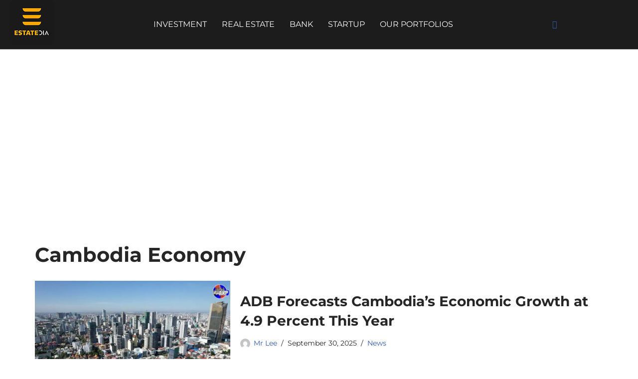

--- FILE ---
content_type: text/html; charset=UTF-8
request_url: https://estatedia.com/tag/cambodia-economy/
body_size: 13879
content:
<!DOCTYPE html><html dir="ltr" lang="en-US" prefix="og: https://ogp.me/ns#"><head><meta charset="UTF-8"><meta name="viewport" content="width=device-width, initial-scale=1, minimum-scale=1"><link rel="profile" href="https://gmpg.org/xfn/11"><title>Cambodia Economy - Estatedia | Economy &amp; Real Estate Media in Cambodia</title><meta name="robots" content="max-image-preview:large" /><meta name="google-site-verification" content="3IQylRpKKZA6WYB7Jqd4PnftFnAuzQkDUAKCEzb8leE" /><meta name="msvalidate.01" content="0025b9ee52bc49c3a7dd918cd2790053" /><link rel="canonical" href="https://estatedia.com/tag/cambodia-economy/" /><link rel="next" href="https://estatedia.com/tag/cambodia-economy/page/2/" /><meta name="generator" content="All in One SEO (AIOSEO) 4.9.3" /><script type="application/ld+json" class="aioseo-schema">{"@context":"https:\/\/schema.org","@graph":[{"@type":"BreadcrumbList","@id":"https:\/\/estatedia.com\/tag\/cambodia-economy\/#breadcrumblist","itemListElement":[{"@type":"ListItem","@id":"https:\/\/estatedia.com#listItem","position":1,"name":"Home","item":"https:\/\/estatedia.com","nextItem":{"@type":"ListItem","@id":"https:\/\/estatedia.com\/tag\/cambodia-economy\/#listItem","name":"Cambodia Economy"}},{"@type":"ListItem","@id":"https:\/\/estatedia.com\/tag\/cambodia-economy\/#listItem","position":2,"name":"Cambodia Economy","previousItem":{"@type":"ListItem","@id":"https:\/\/estatedia.com#listItem","name":"Home"}}]},{"@type":"CollectionPage","@id":"https:\/\/estatedia.com\/tag\/cambodia-economy\/#collectionpage","url":"https:\/\/estatedia.com\/tag\/cambodia-economy\/","name":"Cambodia Economy - Estatedia | Economy & Real Estate Media in Cambodia","inLanguage":"en-US","isPartOf":{"@id":"https:\/\/estatedia.com\/#website"},"breadcrumb":{"@id":"https:\/\/estatedia.com\/tag\/cambodia-economy\/#breadcrumblist"}},{"@type":"Person","@id":"https:\/\/estatedia.com\/#person","name":"Mr Lee","image":{"@type":"ImageObject","@id":"https:\/\/estatedia.com\/tag\/cambodia-economy\/#personImage","url":"https:\/\/secure.gravatar.com\/avatar\/7c0e04200379f117e4ac7d4123e306c65c7fd938a3c513be61c2a57e05ef7a1c?s=96&d=mm&r=g","width":96,"height":96,"caption":"Mr Lee"}},{"@type":"WebSite","@id":"https:\/\/estatedia.com\/#website","url":"https:\/\/estatedia.com\/","name":"Estatedia | Economy & Real Estate Media in Cambodia","description":"Economy & Real Estate Media in Cambodia","inLanguage":"en-US","publisher":{"@id":"https:\/\/estatedia.com\/#person"}}]}</script><script id="google_gtagjs-js-consent-mode-data-layer">window.dataLayer = window.dataLayer || [];function gtag(){dataLayer.push(arguments);}gtag('consent', 'default', {"ad_personalization":"denied","ad_storage":"denied","ad_user_data":"denied","analytics_storage":"denied","functionality_storage":"denied","security_storage":"denied","personalization_storage":"denied","region":["AT","BE","BG","CH","CY","CZ","DE","DK","EE","ES","FI","FR","GB","GR","HR","HU","IE","IS","IT","LI","LT","LU","LV","MT","NL","NO","PL","PT","RO","SE","SI","SK"],"wait_for_update":500});window._googlesitekitConsentCategoryMap = {"statistics":["analytics_storage"],"marketing":["ad_storage","ad_user_data","ad_personalization"],"functional":["functionality_storage","security_storage"],"preferences":["personalization_storage"]};window._googlesitekitConsents = {"ad_personalization":"denied","ad_storage":"denied","ad_user_data":"denied","analytics_storage":"denied","functionality_storage":"denied","security_storage":"denied","personalization_storage":"denied","region":["AT","BE","BG","CH","CY","CZ","DE","DK","EE","ES","FI","FR","GB","GR","HR","HU","IE","IS","IT","LI","LT","LU","LV","MT","NL","NO","PL","PT","RO","SE","SI","SK"],"wait_for_update":500};</script><link rel='dns-prefetch' href='//www.googletagmanager.com' /><link rel='dns-prefetch' href='//stats.wp.com' /><link rel='dns-prefetch' href='//fonts.googleapis.com' /><link rel='dns-prefetch' href='//pagead2.googlesyndication.com' /><link rel='dns-prefetch' href='//fundingchoicesmessages.google.com' /><link rel='preconnect' href='//i0.wp.com' /><link rel='preconnect' href='//c0.wp.com' /><link rel="alternate" type="application/rss+xml" title="Estatedia | Economy &amp; Real Estate Media in Cambodia &raquo; Feed" href="https://estatedia.com/feed/" /><link rel="alternate" type="application/rss+xml" title="Estatedia | Economy &amp; Real Estate Media in Cambodia &raquo; Comments Feed" href="https://estatedia.com/comments/feed/" /><link rel="alternate" type="application/rss+xml" title="Estatedia | Economy &amp; Real Estate Media in Cambodia &raquo; Cambodia Economy Tag Feed" href="https://estatedia.com/tag/cambodia-economy/feed/" /><style id='wp-img-auto-sizes-contain-inline-css'>img:is([sizes=auto i],[sizes^="auto," i]){contain-intrinsic-size:3000px 1500px}</style><style id='classic-theme-styles-inline-css'>.wp-block-button__link{color:#fff;background-color:#32373c;border-radius:9999px;box-shadow:none;text-decoration:none;padding:calc(.667em + 2px) calc(1.333em + 2px);font-size:1.125em}.wp-block-file__button{background:#32373c;color:#fff;text-decoration:none}</style><style id='jetpack-sharing-buttons-style-inline-css'>.jetpack-sharing-buttons__services-list{display:flex;flex-direction:row;flex-wrap:wrap;gap:0;list-style-type:none;margin:5px;padding:0}.jetpack-sharing-buttons__services-list.has-small-icon-size{font-size:12px}.jetpack-sharing-buttons__services-list.has-normal-icon-size{font-size:16px}.jetpack-sharing-buttons__services-list.has-large-icon-size{font-size:24px}.jetpack-sharing-buttons__services-list.has-huge-icon-size{font-size:36px}@media print{.jetpack-sharing-buttons__services-list{display:none!important}}.editor-styles-wrapper .wp-block-jetpack-sharing-buttons{gap:0;padding-inline-start:0}ul.jetpack-sharing-buttons__services-list.has-background{padding:1.25em 2.375em}</style><style id='global-styles-inline-css'>:root{--wp--preset--aspect-ratio--square:1;--wp--preset--aspect-ratio--4-3:4/3;--wp--preset--aspect-ratio--3-4:3/4;--wp--preset--aspect-ratio--3-2:3/2;--wp--preset--aspect-ratio--2-3:2/3;--wp--preset--aspect-ratio--16-9:16/9;--wp--preset--aspect-ratio--9-16:9/16;--wp--preset--color--black:#000000;--wp--preset--color--cyan-bluish-gray:#abb8c3;--wp--preset--color--white:#ffffff;--wp--preset--color--pale-pink:#f78da7;--wp--preset--color--vivid-red:#cf2e2e;--wp--preset--color--luminous-vivid-orange:#ff6900;--wp--preset--color--luminous-vivid-amber:#fcb900;--wp--preset--color--light-green-cyan:#7bdcb5;--wp--preset--color--vivid-green-cyan:#00d084;--wp--preset--color--pale-cyan-blue:#8ed1fc;--wp--preset--color--vivid-cyan-blue:#0693e3;--wp--preset--color--vivid-purple:#9b51e0;--wp--preset--color--neve-link-color:var(--nv-primary-accent);--wp--preset--color--neve-link-hover-color:var(--nv-secondary-accent);--wp--preset--color--nv-site-bg:var(--nv-site-bg);--wp--preset--color--nv-light-bg:var(--nv-light-bg);--wp--preset--color--nv-dark-bg:var(--nv-dark-bg);--wp--preset--color--neve-text-color:var(--nv-text-color);--wp--preset--color--nv-text-dark-bg:var(--nv-text-dark-bg);--wp--preset--color--nv-c-1:var(--nv-c-1);--wp--preset--color--nv-c-2:var(--nv-c-2);--wp--preset--gradient--vivid-cyan-blue-to-vivid-purple:linear-gradient(135deg,rgb(6,147,227) 0%,rgb(155,81,224) 100%);--wp--preset--gradient--light-green-cyan-to-vivid-green-cyan:linear-gradient(135deg,rgb(122,220,180) 0%,rgb(0,208,130) 100%);--wp--preset--gradient--luminous-vivid-amber-to-luminous-vivid-orange:linear-gradient(135deg,rgb(252,185,0) 0%,rgb(255,105,0) 100%);--wp--preset--gradient--luminous-vivid-orange-to-vivid-red:linear-gradient(135deg,rgb(255,105,0) 0%,rgb(207,46,46) 100%);--wp--preset--gradient--very-light-gray-to-cyan-bluish-gray:linear-gradient(135deg,rgb(238,238,238) 0%,rgb(169,184,195) 100%);--wp--preset--gradient--cool-to-warm-spectrum:linear-gradient(135deg,rgb(74,234,220) 0%,rgb(151,120,209) 20%,rgb(207,42,186) 40%,rgb(238,44,130) 60%,rgb(251,105,98) 80%,rgb(254,248,76) 100%);--wp--preset--gradient--blush-light-purple:linear-gradient(135deg,rgb(255,206,236) 0%,rgb(152,150,240) 100%);--wp--preset--gradient--blush-bordeaux:linear-gradient(135deg,rgb(254,205,165) 0%,rgb(254,45,45) 50%,rgb(107,0,62) 100%);--wp--preset--gradient--luminous-dusk:linear-gradient(135deg,rgb(255,203,112) 0%,rgb(199,81,192) 50%,rgb(65,88,208) 100%);--wp--preset--gradient--pale-ocean:linear-gradient(135deg,rgb(255,245,203) 0%,rgb(182,227,212) 50%,rgb(51,167,181) 100%);--wp--preset--gradient--electric-grass:linear-gradient(135deg,rgb(202,248,128) 0%,rgb(113,206,126) 100%);--wp--preset--gradient--midnight:linear-gradient(135deg,rgb(2,3,129) 0%,rgb(40,116,252) 100%);--wp--preset--font-size--small:13px;--wp--preset--font-size--medium:20px;--wp--preset--font-size--large:36px;--wp--preset--font-size--x-large:42px;--wp--preset--spacing--20:0.44rem;--wp--preset--spacing--30:0.67rem;--wp--preset--spacing--40:1rem;--wp--preset--spacing--50:1.5rem;--wp--preset--spacing--60:2.25rem;--wp--preset--spacing--70:3.38rem;--wp--preset--spacing--80:5.06rem;--wp--preset--shadow--natural:6px 6px 9px rgba(0,0,0,0.2);--wp--preset--shadow--deep:12px 12px 50px rgba(0,0,0,0.4);--wp--preset--shadow--sharp:6px 6px 0px rgba(0,0,0,0.2);--wp--preset--shadow--outlined:6px 6px 0px -3px rgb(255,255,255),6px 6px rgb(0,0,0);--wp--preset--shadow--crisp:6px 6px 0px rgb(0,0,0)}:where(.is-layout-flex){gap:0.5em}:where(.is-layout-grid){gap:0.5em}body .is-layout-flex{display:flex}.is-layout-flex{flex-wrap:wrap;align-items:center}.is-layout-flex >:is(*,div){margin:0}body .is-layout-grid{display:grid}.is-layout-grid >:is(*,div){margin:0}:where(.wp-block-columns.is-layout-flex){gap:2em}:where(.wp-block-columns.is-layout-grid){gap:2em}:where(.wp-block-post-template.is-layout-flex){gap:1.25em}:where(.wp-block-post-template.is-layout-grid){gap:1.25em}.has-black-color{color:var(--wp--preset--color--black) !important}.has-cyan-bluish-gray-color{color:var(--wp--preset--color--cyan-bluish-gray) !important}.has-white-color{color:var(--wp--preset--color--white) !important}.has-pale-pink-color{color:var(--wp--preset--color--pale-pink) !important}.has-vivid-red-color{color:var(--wp--preset--color--vivid-red) !important}.has-luminous-vivid-orange-color{color:var(--wp--preset--color--luminous-vivid-orange) !important}.has-luminous-vivid-amber-color{color:var(--wp--preset--color--luminous-vivid-amber) !important}.has-light-green-cyan-color{color:var(--wp--preset--color--light-green-cyan) !important}.has-vivid-green-cyan-color{color:var(--wp--preset--color--vivid-green-cyan) !important}.has-pale-cyan-blue-color{color:var(--wp--preset--color--pale-cyan-blue) !important}.has-vivid-cyan-blue-color{color:var(--wp--preset--color--vivid-cyan-blue) !important}.has-vivid-purple-color{color:var(--wp--preset--color--vivid-purple) !important}.has-neve-link-color-color{color:var(--wp--preset--color--neve-link-color) !important}.has-neve-link-hover-color-color{color:var(--wp--preset--color--neve-link-hover-color) !important}.has-nv-site-bg-color{color:var(--wp--preset--color--nv-site-bg) !important}.has-nv-light-bg-color{color:var(--wp--preset--color--nv-light-bg) !important}.has-nv-dark-bg-color{color:var(--wp--preset--color--nv-dark-bg) !important}.has-neve-text-color-color{color:var(--wp--preset--color--neve-text-color) !important}.has-nv-text-dark-bg-color{color:var(--wp--preset--color--nv-text-dark-bg) !important}.has-nv-c-1-color{color:var(--wp--preset--color--nv-c-1) !important}.has-nv-c-2-color{color:var(--wp--preset--color--nv-c-2) !important}.has-black-background-color{background-color:var(--wp--preset--color--black) !important}.has-cyan-bluish-gray-background-color{background-color:var(--wp--preset--color--cyan-bluish-gray) !important}.has-white-background-color{background-color:var(--wp--preset--color--white) !important}.has-pale-pink-background-color{background-color:var(--wp--preset--color--pale-pink) !important}.has-vivid-red-background-color{background-color:var(--wp--preset--color--vivid-red) !important}.has-luminous-vivid-orange-background-color{background-color:var(--wp--preset--color--luminous-vivid-orange) !important}.has-luminous-vivid-amber-background-color{background-color:var(--wp--preset--color--luminous-vivid-amber) !important}.has-light-green-cyan-background-color{background-color:var(--wp--preset--color--light-green-cyan) !important}.has-vivid-green-cyan-background-color{background-color:var(--wp--preset--color--vivid-green-cyan) !important}.has-pale-cyan-blue-background-color{background-color:var(--wp--preset--color--pale-cyan-blue) !important}.has-vivid-cyan-blue-background-color{background-color:var(--wp--preset--color--vivid-cyan-blue) !important}.has-vivid-purple-background-color{background-color:var(--wp--preset--color--vivid-purple) !important}.has-neve-link-color-background-color{background-color:var(--wp--preset--color--neve-link-color) !important}.has-neve-link-hover-color-background-color{background-color:var(--wp--preset--color--neve-link-hover-color) !important}.has-nv-site-bg-background-color{background-color:var(--wp--preset--color--nv-site-bg) !important}.has-nv-light-bg-background-color{background-color:var(--wp--preset--color--nv-light-bg) !important}.has-nv-dark-bg-background-color{background-color:var(--wp--preset--color--nv-dark-bg) !important}.has-neve-text-color-background-color{background-color:var(--wp--preset--color--neve-text-color) !important}.has-nv-text-dark-bg-background-color{background-color:var(--wp--preset--color--nv-text-dark-bg) !important}.has-nv-c-1-background-color{background-color:var(--wp--preset--color--nv-c-1) !important}.has-nv-c-2-background-color{background-color:var(--wp--preset--color--nv-c-2) !important}.has-black-border-color{border-color:var(--wp--preset--color--black) !important}.has-cyan-bluish-gray-border-color{border-color:var(--wp--preset--color--cyan-bluish-gray) !important}.has-white-border-color{border-color:var(--wp--preset--color--white) !important}.has-pale-pink-border-color{border-color:var(--wp--preset--color--pale-pink) !important}.has-vivid-red-border-color{border-color:var(--wp--preset--color--vivid-red) !important}.has-luminous-vivid-orange-border-color{border-color:var(--wp--preset--color--luminous-vivid-orange) !important}.has-luminous-vivid-amber-border-color{border-color:var(--wp--preset--color--luminous-vivid-amber) !important}.has-light-green-cyan-border-color{border-color:var(--wp--preset--color--light-green-cyan) !important}.has-vivid-green-cyan-border-color{border-color:var(--wp--preset--color--vivid-green-cyan) !important}.has-pale-cyan-blue-border-color{border-color:var(--wp--preset--color--pale-cyan-blue) !important}.has-vivid-cyan-blue-border-color{border-color:var(--wp--preset--color--vivid-cyan-blue) !important}.has-vivid-purple-border-color{border-color:var(--wp--preset--color--vivid-purple) !important}.has-neve-link-color-border-color{border-color:var(--wp--preset--color--neve-link-color) !important}.has-neve-link-hover-color-border-color{border-color:var(--wp--preset--color--neve-link-hover-color) !important}.has-nv-site-bg-border-color{border-color:var(--wp--preset--color--nv-site-bg) !important}.has-nv-light-bg-border-color{border-color:var(--wp--preset--color--nv-light-bg) !important}.has-nv-dark-bg-border-color{border-color:var(--wp--preset--color--nv-dark-bg) !important}.has-neve-text-color-border-color{border-color:var(--wp--preset--color--neve-text-color) !important}.has-nv-text-dark-bg-border-color{border-color:var(--wp--preset--color--nv-text-dark-bg) !important}.has-nv-c-1-border-color{border-color:var(--wp--preset--color--nv-c-1) !important}.has-nv-c-2-border-color{border-color:var(--wp--preset--color--nv-c-2) !important}.has-vivid-cyan-blue-to-vivid-purple-gradient-background{background:var(--wp--preset--gradient--vivid-cyan-blue-to-vivid-purple) !important}.has-light-green-cyan-to-vivid-green-cyan-gradient-background{background:var(--wp--preset--gradient--light-green-cyan-to-vivid-green-cyan) !important}.has-luminous-vivid-amber-to-luminous-vivid-orange-gradient-background{background:var(--wp--preset--gradient--luminous-vivid-amber-to-luminous-vivid-orange) !important}.has-luminous-vivid-orange-to-vivid-red-gradient-background{background:var(--wp--preset--gradient--luminous-vivid-orange-to-vivid-red) !important}.has-very-light-gray-to-cyan-bluish-gray-gradient-background{background:var(--wp--preset--gradient--very-light-gray-to-cyan-bluish-gray) !important}.has-cool-to-warm-spectrum-gradient-background{background:var(--wp--preset--gradient--cool-to-warm-spectrum) !important}.has-blush-light-purple-gradient-background{background:var(--wp--preset--gradient--blush-light-purple) !important}.has-blush-bordeaux-gradient-background{background:var(--wp--preset--gradient--blush-bordeaux) !important}.has-luminous-dusk-gradient-background{background:var(--wp--preset--gradient--luminous-dusk) !important}.has-pale-ocean-gradient-background{background:var(--wp--preset--gradient--pale-ocean) !important}.has-electric-grass-gradient-background{background:var(--wp--preset--gradient--electric-grass) !important}.has-midnight-gradient-background{background:var(--wp--preset--gradient--midnight) !important}.has-small-font-size{font-size:var(--wp--preset--font-size--small) !important}.has-medium-font-size{font-size:var(--wp--preset--font-size--medium) !important}.has-large-font-size{font-size:var(--wp--preset--font-size--large) !important}.has-x-large-font-size{font-size:var(--wp--preset--font-size--x-large) !important}:where(.wp-block-post-template.is-layout-flex){gap:1.25em}:where(.wp-block-post-template.is-layout-grid){gap:1.25em}:where(.wp-block-term-template.is-layout-flex){gap:1.25em}:where(.wp-block-term-template.is-layout-grid){gap:1.25em}:where(.wp-block-columns.is-layout-flex){gap:2em}:where(.wp-block-columns.is-layout-grid){gap:2em}:root:where(.wp-block-pullquote){font-size:1.5em;line-height:1.6}</style><!-- <link rel='stylesheet' id='wpo_min-header-0-css' href='https://estatedia.com/wp-content/cache/wpo-minify/1768918708/assets/wpo-minify-header-47291163.min.css' media='all' /> -->
<link rel="stylesheet" type="text/css" href="//estatedia.com/wp-content/cache/wpfc-minified/8mjgidxm/ha58l.css" media="all"/><link rel='stylesheet' id='wp-block-library-css' href='https://c0.wp.com/c/6.9/wp-includes/css/dist/block-library/style.min.css' media='all' /><!-- <link rel='stylesheet' id='wpo_min-header-2-css' href='https://estatedia.com/wp-content/cache/wpo-minify/1768918708/assets/wpo-minify-header-68ea240a.min.css' media='all' /> -->
<link rel="stylesheet" type="text/css" href="//estatedia.com/wp-content/cache/wpfc-minified/q7fphqhe/ha58l.css" media="all"/><link rel='stylesheet' id='mediaelement-css' href='https://c0.wp.com/c/6.9/wp-includes/js/mediaelement/mediaelementplayer-legacy.min.css' media='all' /><link rel='stylesheet' id='wp-mediaelement-css' href='https://c0.wp.com/c/6.9/wp-includes/js/mediaelement/wp-mediaelement.min.css' media='all' /><!-- <link rel='stylesheet' id='wpo_min-header-5-css' href='https://estatedia.com/wp-content/cache/wpo-minify/1768918708/assets/wpo-minify-header-f3e3ef0e.min.css' media='all' /> -->
<link rel="stylesheet" type="text/css" href="//estatedia.com/wp-content/cache/wpfc-minified/k0f7n6em/ha58p.css" media="all"/><script src="https://c0.wp.com/c/6.9/wp-includes/js/jquery/jquery.min.js" id="jquery-core-js"></script><script src="https://c0.wp.com/c/6.9/wp-includes/js/jquery/jquery-migrate.min.js" id="jquery-migrate-js"></script><script id="jquery-js-after">!function($){"use strict";$(document).ready(function(){$(this).scrollTop()>100&&$(".hfe-scroll-to-top-wrap").removeClass("hfe-scroll-to-top-hide"),$(window).scroll(function(){$(this).scrollTop()<100?$(".hfe-scroll-to-top-wrap").fadeOut(300):$(".hfe-scroll-to-top-wrap").fadeIn(300)}),$(".hfe-scroll-to-top-wrap").on("click",function(){$("html, body").animate({scrollTop:0},300);return!1})})}(jQuery);!function($){'use strict';$(document).ready(function(){var bar=$('.hfe-reading-progress-bar');if(!bar.length)return;$(window).on('scroll',function(){var s=$(window).scrollTop(),d=$(document).height()-$(window).height(),p=d? s/d*100:0;bar.css('width',p+'%')});});}(jQuery);//# sourceURL=jquery-js-after
</script><script src="https://www.googletagmanager.com/gtag/js?id=G-8Y3GVCVG4H" id="google_gtagjs-js" async></script><script id="google_gtagjs-js-after">window.dataLayer = window.dataLayer || [];function gtag(){dataLayer.push(arguments);}gtag("set","linker",{"domains":["estatedia.com"]});gtag("js", new Date());gtag("set", "developer_id.dZTNiMT", true);gtag("config", "G-8Y3GVCVG4H");//# sourceURL=google_gtagjs-js-after
</script><link rel="https://api.w.org/" href="https://estatedia.com/wp-json/" /><link rel="alternate" title="JSON" type="application/json" href="https://estatedia.com/wp-json/wp/v2/tags/44" /><link rel="EditURI" type="application/rsd+xml" title="RSD" href="https://estatedia.com/xmlrpc.php?rsd" /><meta name="generator" content="WordPress 6.9" /><meta name="generator" content="Site Kit by Google 1.170.0" /><script async src="https://www.googletagmanager.com/gtag/js?id=G-8Y3GVCVG4H"></script><script>window.dataLayer = window.dataLayer || [];function gtag(){dataLayer.push(arguments);}gtag('js', new Date());gtag('config', 'G-8Y3GVCVG4H');</script><meta name="google-site-verification" content="39tGMyolcd6SFvPwzDk25a8o05WlwYANuYtRJKEHH1Q" /><meta name="google-site-verification" content="3IQylRpKKZA6WYB7Jqd4PnftFnAuzQkDUAKCEzb8leE" /><style>img#wpstats{display:none}</style><meta name="google-adsense-platform-account" content="ca-host-pub-2644536267352236"><meta name="google-adsense-platform-domain" content="sitekit.withgoogle.com"><meta name="generator" content="Elementor 3.34.2; features: additional_custom_breakpoints; settings: css_print_method-external, google_font-enabled, font_display-auto"><style>.e-con.e-parent:nth-of-type(n+4):not(.e-lazyloaded):not(.e-no-lazyload),.e-con.e-parent:nth-of-type(n+4):not(.e-lazyloaded):not(.e-no-lazyload) *{background-image:none !important}@media screen and (max-height:1024px){.e-con.e-parent:nth-of-type(n+3):not(.e-lazyloaded):not(.e-no-lazyload),.e-con.e-parent:nth-of-type(n+3):not(.e-lazyloaded):not(.e-no-lazyload) *{background-image:none !important}}@media screen and (max-height:640px){.e-con.e-parent:nth-of-type(n+2):not(.e-lazyloaded):not(.e-no-lazyload),.e-con.e-parent:nth-of-type(n+2):not(.e-lazyloaded):not(.e-no-lazyload) *{background-image:none !important}}</style><script async src="https://pagead2.googlesyndication.com/pagead/js/adsbygoogle.js?client=ca-pub-3529738884496883&amp;host=ca-host-pub-2644536267352236" crossorigin="anonymous"></script><link rel="icon" href="https://i0.wp.com/estatedia.com/wp-content/uploads/2024/10/estatedia.com-cropped-estatedia.com-logo-est-fb-telegram.png?fit=32%2C32&#038;ssl=1" sizes="32x32" /><link rel="icon" href="https://i0.wp.com/estatedia.com/wp-content/uploads/2024/10/estatedia.com-cropped-estatedia.com-logo-est-fb-telegram.png?fit=192%2C192&#038;ssl=1" sizes="192x192" /><link rel="apple-touch-icon" href="https://i0.wp.com/estatedia.com/wp-content/uploads/2024/10/estatedia.com-cropped-estatedia.com-logo-est-fb-telegram.png?fit=180%2C180&#038;ssl=1" /><meta name="msapplication-TileImage" content="https://i0.wp.com/estatedia.com/wp-content/uploads/2024/10/estatedia.com-cropped-estatedia.com-logo-est-fb-telegram.png?fit=270%2C270&#038;ssl=1" /></head><body class="archive tag tag-cambodia-economy tag-44 wp-custom-logo wp-theme-neve ehf-header ehf-footer ehf-template-neve ehf-stylesheet-neve nv-blog-default nv-sidebar-right menu_sidebar_slide_left elementor-default elementor-kit-4903" id="neve_body" ><div class="wrapper"><header class="header" ><a class="neve-skip-link show-on-focus" href="#content" >Skip to content</a><header id="masthead" itemscope="itemscope" itemtype="https://schema.org/WPHeader"><p class="main-title bhf-hidden" itemprop="headline"><a href="https://estatedia.com" title="Estatedia | Economy &amp; Real Estate Media in Cambodia" rel="home">Estatedia | Economy &amp; Real Estate Media in Cambodia</a></p><div data-elementor-type="wp-post" data-elementor-id="29266" class="elementor elementor-29266"><section class="elementor-section elementor-top-section elementor-element elementor-element-ec6a88e elementor-section-content-middle elementor-hidden-tablet elementor-hidden-mobile elementor-section-boxed elementor-section-height-default elementor-section-height-default" data-id="ec6a88e" data-element_type="section" data-settings="{&quot;background_background&quot;:&quot;classic&quot;}"><div class="elementor-container elementor-column-gap-default"><div class="elementor-column elementor-col-16 elementor-top-column elementor-element elementor-element-0800518" data-id="0800518" data-element_type="column"><div class="elementor-widget-wrap elementor-element-populated"><div class="elementor-element elementor-element-728bb72 elementor-widget elementor-widget-site-logo" data-id="728bb72" data-element_type="widget" data-settings="{&quot;align&quot;:&quot;center&quot;,&quot;width&quot;:{&quot;unit&quot;:&quot;%&quot;,&quot;size&quot;:&quot;&quot;,&quot;sizes&quot;:[]},&quot;width_widescreen&quot;:{&quot;unit&quot;:&quot;px&quot;,&quot;size&quot;:&quot;&quot;,&quot;sizes&quot;:[]},&quot;width_tablet&quot;:{&quot;unit&quot;:&quot;%&quot;,&quot;size&quot;:&quot;&quot;,&quot;sizes&quot;:[]},&quot;width_mobile&quot;:{&quot;unit&quot;:&quot;%&quot;,&quot;size&quot;:&quot;&quot;,&quot;sizes&quot;:[]},&quot;space&quot;:{&quot;unit&quot;:&quot;%&quot;,&quot;size&quot;:&quot;&quot;,&quot;sizes&quot;:[]},&quot;space_widescreen&quot;:{&quot;unit&quot;:&quot;px&quot;,&quot;size&quot;:&quot;&quot;,&quot;sizes&quot;:[]},&quot;space_tablet&quot;:{&quot;unit&quot;:&quot;%&quot;,&quot;size&quot;:&quot;&quot;,&quot;sizes&quot;:[]},&quot;space_mobile&quot;:{&quot;unit&quot;:&quot;%&quot;,&quot;size&quot;:&quot;&quot;,&quot;sizes&quot;:[]},&quot;image_border_radius&quot;:{&quot;unit&quot;:&quot;px&quot;,&quot;top&quot;:&quot;&quot;,&quot;right&quot;:&quot;&quot;,&quot;bottom&quot;:&quot;&quot;,&quot;left&quot;:&quot;&quot;,&quot;isLinked&quot;:true},&quot;image_border_radius_widescreen&quot;:{&quot;unit&quot;:&quot;px&quot;,&quot;top&quot;:&quot;&quot;,&quot;right&quot;:&quot;&quot;,&quot;bottom&quot;:&quot;&quot;,&quot;left&quot;:&quot;&quot;,&quot;isLinked&quot;:true},&quot;image_border_radius_tablet&quot;:{&quot;unit&quot;:&quot;px&quot;,&quot;top&quot;:&quot;&quot;,&quot;right&quot;:&quot;&quot;,&quot;bottom&quot;:&quot;&quot;,&quot;left&quot;:&quot;&quot;,&quot;isLinked&quot;:true},&quot;image_border_radius_mobile&quot;:{&quot;unit&quot;:&quot;px&quot;,&quot;top&quot;:&quot;&quot;,&quot;right&quot;:&quot;&quot;,&quot;bottom&quot;:&quot;&quot;,&quot;left&quot;:&quot;&quot;,&quot;isLinked&quot;:true},&quot;caption_padding&quot;:{&quot;unit&quot;:&quot;px&quot;,&quot;top&quot;:&quot;&quot;,&quot;right&quot;:&quot;&quot;,&quot;bottom&quot;:&quot;&quot;,&quot;left&quot;:&quot;&quot;,&quot;isLinked&quot;:true},&quot;caption_padding_widescreen&quot;:{&quot;unit&quot;:&quot;px&quot;,&quot;top&quot;:&quot;&quot;,&quot;right&quot;:&quot;&quot;,&quot;bottom&quot;:&quot;&quot;,&quot;left&quot;:&quot;&quot;,&quot;isLinked&quot;:true},&quot;caption_padding_tablet&quot;:{&quot;unit&quot;:&quot;px&quot;,&quot;top&quot;:&quot;&quot;,&quot;right&quot;:&quot;&quot;,&quot;bottom&quot;:&quot;&quot;,&quot;left&quot;:&quot;&quot;,&quot;isLinked&quot;:true},&quot;caption_padding_mobile&quot;:{&quot;unit&quot;:&quot;px&quot;,&quot;top&quot;:&quot;&quot;,&quot;right&quot;:&quot;&quot;,&quot;bottom&quot;:&quot;&quot;,&quot;left&quot;:&quot;&quot;,&quot;isLinked&quot;:true},&quot;caption_space&quot;:{&quot;unit&quot;:&quot;px&quot;,&quot;size&quot;:0,&quot;sizes&quot;:[]},&quot;caption_space_widescreen&quot;:{&quot;unit&quot;:&quot;px&quot;,&quot;size&quot;:&quot;&quot;,&quot;sizes&quot;:[]},&quot;caption_space_tablet&quot;:{&quot;unit&quot;:&quot;px&quot;,&quot;size&quot;:&quot;&quot;,&quot;sizes&quot;:[]},&quot;caption_space_mobile&quot;:{&quot;unit&quot;:&quot;px&quot;,&quot;size&quot;:&quot;&quot;,&quot;sizes&quot;:[]}}" data-widget_type="site-logo.default"><div class="elementor-widget-container"><div class="hfe-site-logo"><a data-elementor-open-lightbox="" class='elementor-clickable' href="https://estatedia.com"><div class="hfe-site-logo-set"> <div class="hfe-site-logo-container"><img class="hfe-site-logo-img elementor-animation-" src="https://i0.wp.com/estatedia.com/wp-content/uploads/2024/11/estatedia.com-logo-web.png?fit=90%2C90&#038;ssl=1" alt="default-logo"/></div></div></a></div> </div></div></div></div><div class="elementor-column elementor-col-66 elementor-top-column elementor-element elementor-element-d2eff6b" data-id="d2eff6b" data-element_type="column"><div class="elementor-widget-wrap elementor-element-populated"><div class="elementor-element elementor-element-5b0e173 hfe-nav-menu__align-center hfe-submenu-icon-arrow hfe-submenu-animation-none hfe-link-redirect-child hfe-nav-menu__breakpoint-tablet elementor-widget elementor-widget-navigation-menu" data-id="5b0e173" data-element_type="widget" data-settings="{&quot;padding_horizontal_menu_item&quot;:{&quot;unit&quot;:&quot;px&quot;,&quot;size&quot;:15,&quot;sizes&quot;:[]},&quot;padding_horizontal_menu_item_widescreen&quot;:{&quot;unit&quot;:&quot;px&quot;,&quot;size&quot;:&quot;&quot;,&quot;sizes&quot;:[]},&quot;padding_horizontal_menu_item_tablet&quot;:{&quot;unit&quot;:&quot;px&quot;,&quot;size&quot;:&quot;&quot;,&quot;sizes&quot;:[]},&quot;padding_horizontal_menu_item_mobile&quot;:{&quot;unit&quot;:&quot;px&quot;,&quot;size&quot;:&quot;&quot;,&quot;sizes&quot;:[]},&quot;padding_vertical_menu_item&quot;:{&quot;unit&quot;:&quot;px&quot;,&quot;size&quot;:15,&quot;sizes&quot;:[]},&quot;padding_vertical_menu_item_widescreen&quot;:{&quot;unit&quot;:&quot;px&quot;,&quot;size&quot;:&quot;&quot;,&quot;sizes&quot;:[]},&quot;padding_vertical_menu_item_tablet&quot;:{&quot;unit&quot;:&quot;px&quot;,&quot;size&quot;:&quot;&quot;,&quot;sizes&quot;:[]},&quot;padding_vertical_menu_item_mobile&quot;:{&quot;unit&quot;:&quot;px&quot;,&quot;size&quot;:&quot;&quot;,&quot;sizes&quot;:[]},&quot;menu_space_between&quot;:{&quot;unit&quot;:&quot;px&quot;,&quot;size&quot;:&quot;&quot;,&quot;sizes&quot;:[]},&quot;menu_space_between_widescreen&quot;:{&quot;unit&quot;:&quot;px&quot;,&quot;size&quot;:&quot;&quot;,&quot;sizes&quot;:[]},&quot;menu_space_between_tablet&quot;:{&quot;unit&quot;:&quot;px&quot;,&quot;size&quot;:&quot;&quot;,&quot;sizes&quot;:[]},&quot;menu_space_between_mobile&quot;:{&quot;unit&quot;:&quot;px&quot;,&quot;size&quot;:&quot;&quot;,&quot;sizes&quot;:[]},&quot;menu_row_space&quot;:{&quot;unit&quot;:&quot;px&quot;,&quot;size&quot;:&quot;&quot;,&quot;sizes&quot;:[]},&quot;menu_row_space_widescreen&quot;:{&quot;unit&quot;:&quot;px&quot;,&quot;size&quot;:&quot;&quot;,&quot;sizes&quot;:[]},&quot;menu_row_space_tablet&quot;:{&quot;unit&quot;:&quot;px&quot;,&quot;size&quot;:&quot;&quot;,&quot;sizes&quot;:[]},&quot;menu_row_space_mobile&quot;:{&quot;unit&quot;:&quot;px&quot;,&quot;size&quot;:&quot;&quot;,&quot;sizes&quot;:[]},&quot;dropdown_border_radius&quot;:{&quot;unit&quot;:&quot;px&quot;,&quot;top&quot;:&quot;&quot;,&quot;right&quot;:&quot;&quot;,&quot;bottom&quot;:&quot;&quot;,&quot;left&quot;:&quot;&quot;,&quot;isLinked&quot;:true},&quot;dropdown_border_radius_widescreen&quot;:{&quot;unit&quot;:&quot;px&quot;,&quot;top&quot;:&quot;&quot;,&quot;right&quot;:&quot;&quot;,&quot;bottom&quot;:&quot;&quot;,&quot;left&quot;:&quot;&quot;,&quot;isLinked&quot;:true},&quot;dropdown_border_radius_tablet&quot;:{&quot;unit&quot;:&quot;px&quot;,&quot;top&quot;:&quot;&quot;,&quot;right&quot;:&quot;&quot;,&quot;bottom&quot;:&quot;&quot;,&quot;left&quot;:&quot;&quot;,&quot;isLinked&quot;:true},&quot;dropdown_border_radius_mobile&quot;:{&quot;unit&quot;:&quot;px&quot;,&quot;top&quot;:&quot;&quot;,&quot;right&quot;:&quot;&quot;,&quot;bottom&quot;:&quot;&quot;,&quot;left&quot;:&quot;&quot;,&quot;isLinked&quot;:true},&quot;width_dropdown_item&quot;:{&quot;unit&quot;:&quot;px&quot;,&quot;size&quot;:&quot;220&quot;,&quot;sizes&quot;:[]},&quot;width_dropdown_item_widescreen&quot;:{&quot;unit&quot;:&quot;px&quot;,&quot;size&quot;:&quot;&quot;,&quot;sizes&quot;:[]},&quot;width_dropdown_item_tablet&quot;:{&quot;unit&quot;:&quot;px&quot;,&quot;size&quot;:&quot;&quot;,&quot;sizes&quot;:[]},&quot;width_dropdown_item_mobile&quot;:{&quot;unit&quot;:&quot;px&quot;,&quot;size&quot;:&quot;&quot;,&quot;sizes&quot;:[]},&quot;padding_horizontal_dropdown_item&quot;:{&quot;unit&quot;:&quot;px&quot;,&quot;size&quot;:&quot;&quot;,&quot;sizes&quot;:[]},&quot;padding_horizontal_dropdown_item_widescreen&quot;:{&quot;unit&quot;:&quot;px&quot;,&quot;size&quot;:&quot;&quot;,&quot;sizes&quot;:[]},&quot;padding_horizontal_dropdown_item_tablet&quot;:{&quot;unit&quot;:&quot;px&quot;,&quot;size&quot;:&quot;&quot;,&quot;sizes&quot;:[]},&quot;padding_horizontal_dropdown_item_mobile&quot;:{&quot;unit&quot;:&quot;px&quot;,&quot;size&quot;:&quot;&quot;,&quot;sizes&quot;:[]},&quot;padding_vertical_dropdown_item&quot;:{&quot;unit&quot;:&quot;px&quot;,&quot;size&quot;:15,&quot;sizes&quot;:[]},&quot;padding_vertical_dropdown_item_widescreen&quot;:{&quot;unit&quot;:&quot;px&quot;,&quot;size&quot;:&quot;&quot;,&quot;sizes&quot;:[]},&quot;padding_vertical_dropdown_item_tablet&quot;:{&quot;unit&quot;:&quot;px&quot;,&quot;size&quot;:&quot;&quot;,&quot;sizes&quot;:[]},&quot;padding_vertical_dropdown_item_mobile&quot;:{&quot;unit&quot;:&quot;px&quot;,&quot;size&quot;:&quot;&quot;,&quot;sizes&quot;:[]},&quot;distance_from_menu&quot;:{&quot;unit&quot;:&quot;px&quot;,&quot;size&quot;:&quot;&quot;,&quot;sizes&quot;:[]},&quot;distance_from_menu_widescreen&quot;:{&quot;unit&quot;:&quot;px&quot;,&quot;size&quot;:&quot;&quot;,&quot;sizes&quot;:[]},&quot;distance_from_menu_tablet&quot;:{&quot;unit&quot;:&quot;px&quot;,&quot;size&quot;:&quot;&quot;,&quot;sizes&quot;:[]},&quot;distance_from_menu_mobile&quot;:{&quot;unit&quot;:&quot;px&quot;,&quot;size&quot;:&quot;&quot;,&quot;sizes&quot;:[]},&quot;toggle_size&quot;:{&quot;unit&quot;:&quot;px&quot;,&quot;size&quot;:&quot;&quot;,&quot;sizes&quot;:[]},&quot;toggle_size_widescreen&quot;:{&quot;unit&quot;:&quot;px&quot;,&quot;size&quot;:&quot;&quot;,&quot;sizes&quot;:[]},&quot;toggle_size_tablet&quot;:{&quot;unit&quot;:&quot;px&quot;,&quot;size&quot;:&quot;&quot;,&quot;sizes&quot;:[]},&quot;toggle_size_mobile&quot;:{&quot;unit&quot;:&quot;px&quot;,&quot;size&quot;:&quot;&quot;,&quot;sizes&quot;:[]},&quot;toggle_border_width&quot;:{&quot;unit&quot;:&quot;px&quot;,&quot;size&quot;:&quot;&quot;,&quot;sizes&quot;:[]},&quot;toggle_border_width_widescreen&quot;:{&quot;unit&quot;:&quot;px&quot;,&quot;size&quot;:&quot;&quot;,&quot;sizes&quot;:[]},&quot;toggle_border_width_tablet&quot;:{&quot;unit&quot;:&quot;px&quot;,&quot;size&quot;:&quot;&quot;,&quot;sizes&quot;:[]},&quot;toggle_border_width_mobile&quot;:{&quot;unit&quot;:&quot;px&quot;,&quot;size&quot;:&quot;&quot;,&quot;sizes&quot;:[]},&quot;toggle_border_radius&quot;:{&quot;unit&quot;:&quot;px&quot;,&quot;size&quot;:&quot;&quot;,&quot;sizes&quot;:[]},&quot;toggle_border_radius_widescreen&quot;:{&quot;unit&quot;:&quot;px&quot;,&quot;size&quot;:&quot;&quot;,&quot;sizes&quot;:[]},&quot;toggle_border_radius_tablet&quot;:{&quot;unit&quot;:&quot;px&quot;,&quot;size&quot;:&quot;&quot;,&quot;sizes&quot;:[]},&quot;toggle_border_radius_mobile&quot;:{&quot;unit&quot;:&quot;px&quot;,&quot;size&quot;:&quot;&quot;,&quot;sizes&quot;:[]}}" data-widget_type="navigation-menu.default"><div class="elementor-widget-container"><div class="hfe-nav-menu hfe-layout-horizontal hfe-nav-menu-layout horizontal hfe-pointer__none" data-layout="horizontal"><div role="button" class="hfe-nav-menu__toggle elementor-clickable" tabindex="0" aria-label="Menu Toggle"><span class="screen-reader-text">Menu</span><div class="hfe-nav-menu-icon"><i aria-hidden="true" class="fas fa-align-justify"></i></div></div><nav class="hfe-nav-menu__layout-horizontal hfe-nav-menu__submenu-arrow" data-toggle-icon="&lt;i aria-hidden=&quot;true&quot; tabindex=&quot;0&quot; class=&quot;fas fa-align-justify&quot;&gt;&lt;/i&gt;" data-close-icon="&lt;i aria-hidden=&quot;true&quot; tabindex=&quot;0&quot; class=&quot;far fa-window-close&quot;&gt;&lt;/i&gt;" data-full-width="yes"><ul id="menu-1-5b0e173" class="hfe-nav-menu"><li id="menu-item-29279" class="menu-item menu-item-type-taxonomy menu-item-object-category parent hfe-creative-menu"><a href="https://estatedia.com/category/investment/" class = "hfe-menu-item">Investment</a></li><li id="menu-item-29280" class="menu-item menu-item-type-taxonomy menu-item-object-category parent hfe-creative-menu"><a href="https://estatedia.com/category/real-estate/" class = "hfe-menu-item">Real Estate</a></li><li id="menu-item-29278" class="menu-item menu-item-type-taxonomy menu-item-object-category parent hfe-creative-menu"><a href="https://estatedia.com/category/bank/" class = "hfe-menu-item">Bank</a></li><li id="menu-item-29620" class="menu-item menu-item-type-taxonomy menu-item-object-category parent hfe-creative-menu"><a href="https://estatedia.com/category/startup/" class = "hfe-menu-item">Startup</a></li><li id="menu-item-32134" class="menu-item menu-item-type-post_type menu-item-object-page parent hfe-creative-menu"><a href="https://estatedia.com/our-portfolios/" class = "hfe-menu-item">Our Portfolios</a></li></ul> </nav></div></div></div></div></div><div class="elementor-column elementor-col-16 elementor-top-column elementor-element elementor-element-f60bd49" data-id="f60bd49" data-element_type="column"><div class="elementor-widget-wrap elementor-element-populated"><div class="elementor-element elementor-element-8583a44 elementor-widget elementor-widget-elementskit-header-search" data-id="8583a44" data-element_type="widget" data-widget_type="elementskit-header-search.default"><div class="elementor-widget-container"><div class="ekit-wid-con" > <a href="#ekit_modal-popup-8583a44" class="ekit_navsearch-button ekit-modal-popup" aria-label="navsearch-button"> <i aria-hidden="true" class="icon icon-search"></i> </a>   <div class="zoom-anim-dialog mfp-hide ekit_modal-searchPanel" id="ekit_modal-popup-8583a44"> <div class="ekit-search-panel">  <form role="search" method="get" class="ekit-search-group" action="https://estatedia.com/"> <input type="search" class="ekit_search-field" aria-label="search-form" placeholder="Search..." value="" name="s"><button type="submit" class="ekit_search-button" aria-label="search-button"> <i aria-hidden="true" class="icon icon-search"></i> </button> </form> </div> </div>  </div></div></div></div></div></div></section><section class="elementor-section elementor-top-section elementor-element elementor-element-309fe90 elementor-section-content-middle elementor-hidden-widescreen elementor-hidden-desktop elementor-section-boxed elementor-section-height-default elementor-section-height-default" data-id="309fe90" data-element_type="section" data-settings="{&quot;background_background&quot;:&quot;classic&quot;}"><div class="elementor-container elementor-column-gap-default"><div class="elementor-column elementor-col-16 elementor-top-column elementor-element elementor-element-46d0f5b" data-id="46d0f5b" data-element_type="column"><div class="elementor-widget-wrap elementor-element-populated"><div class="elementor-element elementor-element-9a9ff70 hfe-nav-menu__align-center hfe-submenu-icon-arrow hfe-submenu-animation-none hfe-link-redirect-child hfe-nav-menu__breakpoint-tablet elementor-widget elementor-widget-navigation-menu" data-id="9a9ff70" data-element_type="widget" data-settings="{&quot;padding_horizontal_menu_item&quot;:{&quot;unit&quot;:&quot;px&quot;,&quot;size&quot;:15,&quot;sizes&quot;:[]},&quot;padding_horizontal_menu_item_widescreen&quot;:{&quot;unit&quot;:&quot;px&quot;,&quot;size&quot;:&quot;&quot;,&quot;sizes&quot;:[]},&quot;padding_horizontal_menu_item_tablet&quot;:{&quot;unit&quot;:&quot;px&quot;,&quot;size&quot;:&quot;&quot;,&quot;sizes&quot;:[]},&quot;padding_horizontal_menu_item_mobile&quot;:{&quot;unit&quot;:&quot;px&quot;,&quot;size&quot;:&quot;&quot;,&quot;sizes&quot;:[]},&quot;padding_vertical_menu_item&quot;:{&quot;unit&quot;:&quot;px&quot;,&quot;size&quot;:15,&quot;sizes&quot;:[]},&quot;padding_vertical_menu_item_widescreen&quot;:{&quot;unit&quot;:&quot;px&quot;,&quot;size&quot;:&quot;&quot;,&quot;sizes&quot;:[]},&quot;padding_vertical_menu_item_tablet&quot;:{&quot;unit&quot;:&quot;px&quot;,&quot;size&quot;:&quot;&quot;,&quot;sizes&quot;:[]},&quot;padding_vertical_menu_item_mobile&quot;:{&quot;unit&quot;:&quot;px&quot;,&quot;size&quot;:&quot;&quot;,&quot;sizes&quot;:[]},&quot;menu_space_between&quot;:{&quot;unit&quot;:&quot;px&quot;,&quot;size&quot;:&quot;&quot;,&quot;sizes&quot;:[]},&quot;menu_space_between_widescreen&quot;:{&quot;unit&quot;:&quot;px&quot;,&quot;size&quot;:&quot;&quot;,&quot;sizes&quot;:[]},&quot;menu_space_between_tablet&quot;:{&quot;unit&quot;:&quot;px&quot;,&quot;size&quot;:&quot;&quot;,&quot;sizes&quot;:[]},&quot;menu_space_between_mobile&quot;:{&quot;unit&quot;:&quot;px&quot;,&quot;size&quot;:&quot;&quot;,&quot;sizes&quot;:[]},&quot;menu_row_space&quot;:{&quot;unit&quot;:&quot;px&quot;,&quot;size&quot;:&quot;&quot;,&quot;sizes&quot;:[]},&quot;menu_row_space_widescreen&quot;:{&quot;unit&quot;:&quot;px&quot;,&quot;size&quot;:&quot;&quot;,&quot;sizes&quot;:[]},&quot;menu_row_space_tablet&quot;:{&quot;unit&quot;:&quot;px&quot;,&quot;size&quot;:&quot;&quot;,&quot;sizes&quot;:[]},&quot;menu_row_space_mobile&quot;:{&quot;unit&quot;:&quot;px&quot;,&quot;size&quot;:&quot;&quot;,&quot;sizes&quot;:[]},&quot;dropdown_border_radius&quot;:{&quot;unit&quot;:&quot;px&quot;,&quot;top&quot;:&quot;&quot;,&quot;right&quot;:&quot;&quot;,&quot;bottom&quot;:&quot;&quot;,&quot;left&quot;:&quot;&quot;,&quot;isLinked&quot;:true},&quot;dropdown_border_radius_widescreen&quot;:{&quot;unit&quot;:&quot;px&quot;,&quot;top&quot;:&quot;&quot;,&quot;right&quot;:&quot;&quot;,&quot;bottom&quot;:&quot;&quot;,&quot;left&quot;:&quot;&quot;,&quot;isLinked&quot;:true},&quot;dropdown_border_radius_tablet&quot;:{&quot;unit&quot;:&quot;px&quot;,&quot;top&quot;:&quot;&quot;,&quot;right&quot;:&quot;&quot;,&quot;bottom&quot;:&quot;&quot;,&quot;left&quot;:&quot;&quot;,&quot;isLinked&quot;:true},&quot;dropdown_border_radius_mobile&quot;:{&quot;unit&quot;:&quot;px&quot;,&quot;top&quot;:&quot;&quot;,&quot;right&quot;:&quot;&quot;,&quot;bottom&quot;:&quot;&quot;,&quot;left&quot;:&quot;&quot;,&quot;isLinked&quot;:true},&quot;width_dropdown_item&quot;:{&quot;unit&quot;:&quot;px&quot;,&quot;size&quot;:&quot;220&quot;,&quot;sizes&quot;:[]},&quot;width_dropdown_item_widescreen&quot;:{&quot;unit&quot;:&quot;px&quot;,&quot;size&quot;:&quot;&quot;,&quot;sizes&quot;:[]},&quot;width_dropdown_item_tablet&quot;:{&quot;unit&quot;:&quot;px&quot;,&quot;size&quot;:&quot;&quot;,&quot;sizes&quot;:[]},&quot;width_dropdown_item_mobile&quot;:{&quot;unit&quot;:&quot;px&quot;,&quot;size&quot;:&quot;&quot;,&quot;sizes&quot;:[]},&quot;padding_horizontal_dropdown_item&quot;:{&quot;unit&quot;:&quot;px&quot;,&quot;size&quot;:&quot;&quot;,&quot;sizes&quot;:[]},&quot;padding_horizontal_dropdown_item_widescreen&quot;:{&quot;unit&quot;:&quot;px&quot;,&quot;size&quot;:&quot;&quot;,&quot;sizes&quot;:[]},&quot;padding_horizontal_dropdown_item_tablet&quot;:{&quot;unit&quot;:&quot;px&quot;,&quot;size&quot;:&quot;&quot;,&quot;sizes&quot;:[]},&quot;padding_horizontal_dropdown_item_mobile&quot;:{&quot;unit&quot;:&quot;px&quot;,&quot;size&quot;:&quot;&quot;,&quot;sizes&quot;:[]},&quot;padding_vertical_dropdown_item&quot;:{&quot;unit&quot;:&quot;px&quot;,&quot;size&quot;:15,&quot;sizes&quot;:[]},&quot;padding_vertical_dropdown_item_widescreen&quot;:{&quot;unit&quot;:&quot;px&quot;,&quot;size&quot;:&quot;&quot;,&quot;sizes&quot;:[]},&quot;padding_vertical_dropdown_item_tablet&quot;:{&quot;unit&quot;:&quot;px&quot;,&quot;size&quot;:&quot;&quot;,&quot;sizes&quot;:[]},&quot;padding_vertical_dropdown_item_mobile&quot;:{&quot;unit&quot;:&quot;px&quot;,&quot;size&quot;:&quot;&quot;,&quot;sizes&quot;:[]},&quot;distance_from_menu&quot;:{&quot;unit&quot;:&quot;px&quot;,&quot;size&quot;:&quot;&quot;,&quot;sizes&quot;:[]},&quot;distance_from_menu_widescreen&quot;:{&quot;unit&quot;:&quot;px&quot;,&quot;size&quot;:&quot;&quot;,&quot;sizes&quot;:[]},&quot;distance_from_menu_tablet&quot;:{&quot;unit&quot;:&quot;px&quot;,&quot;size&quot;:&quot;&quot;,&quot;sizes&quot;:[]},&quot;distance_from_menu_mobile&quot;:{&quot;unit&quot;:&quot;px&quot;,&quot;size&quot;:&quot;&quot;,&quot;sizes&quot;:[]},&quot;toggle_size&quot;:{&quot;unit&quot;:&quot;px&quot;,&quot;size&quot;:&quot;&quot;,&quot;sizes&quot;:[]},&quot;toggle_size_widescreen&quot;:{&quot;unit&quot;:&quot;px&quot;,&quot;size&quot;:&quot;&quot;,&quot;sizes&quot;:[]},&quot;toggle_size_tablet&quot;:{&quot;unit&quot;:&quot;px&quot;,&quot;size&quot;:&quot;&quot;,&quot;sizes&quot;:[]},&quot;toggle_size_mobile&quot;:{&quot;unit&quot;:&quot;px&quot;,&quot;size&quot;:&quot;&quot;,&quot;sizes&quot;:[]},&quot;toggle_border_width&quot;:{&quot;unit&quot;:&quot;px&quot;,&quot;size&quot;:&quot;&quot;,&quot;sizes&quot;:[]},&quot;toggle_border_width_widescreen&quot;:{&quot;unit&quot;:&quot;px&quot;,&quot;size&quot;:&quot;&quot;,&quot;sizes&quot;:[]},&quot;toggle_border_width_tablet&quot;:{&quot;unit&quot;:&quot;px&quot;,&quot;size&quot;:&quot;&quot;,&quot;sizes&quot;:[]},&quot;toggle_border_width_mobile&quot;:{&quot;unit&quot;:&quot;px&quot;,&quot;size&quot;:&quot;&quot;,&quot;sizes&quot;:[]},&quot;toggle_border_radius&quot;:{&quot;unit&quot;:&quot;px&quot;,&quot;size&quot;:&quot;&quot;,&quot;sizes&quot;:[]},&quot;toggle_border_radius_widescreen&quot;:{&quot;unit&quot;:&quot;px&quot;,&quot;size&quot;:&quot;&quot;,&quot;sizes&quot;:[]},&quot;toggle_border_radius_tablet&quot;:{&quot;unit&quot;:&quot;px&quot;,&quot;size&quot;:&quot;&quot;,&quot;sizes&quot;:[]},&quot;toggle_border_radius_mobile&quot;:{&quot;unit&quot;:&quot;px&quot;,&quot;size&quot;:&quot;&quot;,&quot;sizes&quot;:[]}}" data-widget_type="navigation-menu.default"><div class="elementor-widget-container"><div class="hfe-nav-menu hfe-layout-horizontal hfe-nav-menu-layout horizontal hfe-pointer__none" data-layout="horizontal"><div role="button" class="hfe-nav-menu__toggle elementor-clickable" tabindex="0" aria-label="Menu Toggle"><span class="screen-reader-text">Menu</span><div class="hfe-nav-menu-icon"><i aria-hidden="true" class="fas fa-align-justify"></i></div></div><nav class="hfe-nav-menu__layout-horizontal hfe-nav-menu__submenu-arrow" data-toggle-icon="&lt;i aria-hidden=&quot;true&quot; tabindex=&quot;0&quot; class=&quot;fas fa-align-justify&quot;&gt;&lt;/i&gt;" data-close-icon="&lt;i aria-hidden=&quot;true&quot; tabindex=&quot;0&quot; class=&quot;far fa-window-close&quot;&gt;&lt;/i&gt;" data-full-width="yes"><ul id="menu-1-9a9ff70" class="hfe-nav-menu"><li id="menu-item-29279" class="menu-item menu-item-type-taxonomy menu-item-object-category parent hfe-creative-menu"><a href="https://estatedia.com/category/investment/" class = "hfe-menu-item">Investment</a></li><li id="menu-item-29280" class="menu-item menu-item-type-taxonomy menu-item-object-category parent hfe-creative-menu"><a href="https://estatedia.com/category/real-estate/" class = "hfe-menu-item">Real Estate</a></li><li id="menu-item-29278" class="menu-item menu-item-type-taxonomy menu-item-object-category parent hfe-creative-menu"><a href="https://estatedia.com/category/bank/" class = "hfe-menu-item">Bank</a></li><li id="menu-item-29620" class="menu-item menu-item-type-taxonomy menu-item-object-category parent hfe-creative-menu"><a href="https://estatedia.com/category/startup/" class = "hfe-menu-item">Startup</a></li><li id="menu-item-32134" class="menu-item menu-item-type-post_type menu-item-object-page parent hfe-creative-menu"><a href="https://estatedia.com/our-portfolios/" class = "hfe-menu-item">Our Portfolios</a></li></ul> </nav></div></div></div></div></div><div class="elementor-column elementor-col-66 elementor-top-column elementor-element elementor-element-5d1e90b" data-id="5d1e90b" data-element_type="column"><div class="elementor-widget-wrap elementor-element-populated"><div class="elementor-element elementor-element-47c3526 elementor-widget elementor-widget-site-logo" data-id="47c3526" data-element_type="widget" data-settings="{&quot;width_mobile&quot;:{&quot;unit&quot;:&quot;%&quot;,&quot;size&quot;:25,&quot;sizes&quot;:[]},&quot;align&quot;:&quot;center&quot;,&quot;width&quot;:{&quot;unit&quot;:&quot;%&quot;,&quot;size&quot;:&quot;&quot;,&quot;sizes&quot;:[]},&quot;width_widescreen&quot;:{&quot;unit&quot;:&quot;px&quot;,&quot;size&quot;:&quot;&quot;,&quot;sizes&quot;:[]},&quot;width_tablet&quot;:{&quot;unit&quot;:&quot;%&quot;,&quot;size&quot;:&quot;&quot;,&quot;sizes&quot;:[]},&quot;space&quot;:{&quot;unit&quot;:&quot;%&quot;,&quot;size&quot;:&quot;&quot;,&quot;sizes&quot;:[]},&quot;space_widescreen&quot;:{&quot;unit&quot;:&quot;px&quot;,&quot;size&quot;:&quot;&quot;,&quot;sizes&quot;:[]},&quot;space_tablet&quot;:{&quot;unit&quot;:&quot;%&quot;,&quot;size&quot;:&quot;&quot;,&quot;sizes&quot;:[]},&quot;space_mobile&quot;:{&quot;unit&quot;:&quot;%&quot;,&quot;size&quot;:&quot;&quot;,&quot;sizes&quot;:[]},&quot;image_border_radius&quot;:{&quot;unit&quot;:&quot;px&quot;,&quot;top&quot;:&quot;&quot;,&quot;right&quot;:&quot;&quot;,&quot;bottom&quot;:&quot;&quot;,&quot;left&quot;:&quot;&quot;,&quot;isLinked&quot;:true},&quot;image_border_radius_widescreen&quot;:{&quot;unit&quot;:&quot;px&quot;,&quot;top&quot;:&quot;&quot;,&quot;right&quot;:&quot;&quot;,&quot;bottom&quot;:&quot;&quot;,&quot;left&quot;:&quot;&quot;,&quot;isLinked&quot;:true},&quot;image_border_radius_tablet&quot;:{&quot;unit&quot;:&quot;px&quot;,&quot;top&quot;:&quot;&quot;,&quot;right&quot;:&quot;&quot;,&quot;bottom&quot;:&quot;&quot;,&quot;left&quot;:&quot;&quot;,&quot;isLinked&quot;:true},&quot;image_border_radius_mobile&quot;:{&quot;unit&quot;:&quot;px&quot;,&quot;top&quot;:&quot;&quot;,&quot;right&quot;:&quot;&quot;,&quot;bottom&quot;:&quot;&quot;,&quot;left&quot;:&quot;&quot;,&quot;isLinked&quot;:true},&quot;caption_padding&quot;:{&quot;unit&quot;:&quot;px&quot;,&quot;top&quot;:&quot;&quot;,&quot;right&quot;:&quot;&quot;,&quot;bottom&quot;:&quot;&quot;,&quot;left&quot;:&quot;&quot;,&quot;isLinked&quot;:true},&quot;caption_padding_widescreen&quot;:{&quot;unit&quot;:&quot;px&quot;,&quot;top&quot;:&quot;&quot;,&quot;right&quot;:&quot;&quot;,&quot;bottom&quot;:&quot;&quot;,&quot;left&quot;:&quot;&quot;,&quot;isLinked&quot;:true},&quot;caption_padding_tablet&quot;:{&quot;unit&quot;:&quot;px&quot;,&quot;top&quot;:&quot;&quot;,&quot;right&quot;:&quot;&quot;,&quot;bottom&quot;:&quot;&quot;,&quot;left&quot;:&quot;&quot;,&quot;isLinked&quot;:true},&quot;caption_padding_mobile&quot;:{&quot;unit&quot;:&quot;px&quot;,&quot;top&quot;:&quot;&quot;,&quot;right&quot;:&quot;&quot;,&quot;bottom&quot;:&quot;&quot;,&quot;left&quot;:&quot;&quot;,&quot;isLinked&quot;:true},&quot;caption_space&quot;:{&quot;unit&quot;:&quot;px&quot;,&quot;size&quot;:0,&quot;sizes&quot;:[]},&quot;caption_space_widescreen&quot;:{&quot;unit&quot;:&quot;px&quot;,&quot;size&quot;:&quot;&quot;,&quot;sizes&quot;:[]},&quot;caption_space_tablet&quot;:{&quot;unit&quot;:&quot;px&quot;,&quot;size&quot;:&quot;&quot;,&quot;sizes&quot;:[]},&quot;caption_space_mobile&quot;:{&quot;unit&quot;:&quot;px&quot;,&quot;size&quot;:&quot;&quot;,&quot;sizes&quot;:[]}}" data-widget_type="site-logo.default"><div class="elementor-widget-container"><div class="hfe-site-logo"><a data-elementor-open-lightbox="" class='elementor-clickable' href="https://estatedia.com"><div class="hfe-site-logo-set"> <div class="hfe-site-logo-container"><img class="hfe-site-logo-img elementor-animation-" src="https://i0.wp.com/estatedia.com/wp-content/uploads/2024/11/estatedia.com-logo-web.png?fit=90%2C90&#038;ssl=1" alt="default-logo"/></div></div></a></div> </div></div></div></div><div class="elementor-column elementor-col-16 elementor-top-column elementor-element elementor-element-e648624" data-id="e648624" data-element_type="column"><div class="elementor-widget-wrap elementor-element-populated"><div class="elementor-element elementor-element-5ec5de1 elementor-widget elementor-widget-elementskit-header-search" data-id="5ec5de1" data-element_type="widget" data-widget_type="elementskit-header-search.default"><div class="elementor-widget-container"><div class="ekit-wid-con" > <a href="#ekit_modal-popup-5ec5de1" class="ekit_navsearch-button ekit-modal-popup" aria-label="navsearch-button"> <i aria-hidden="true" class="icon icon-search"></i> </a>   <div class="zoom-anim-dialog mfp-hide ekit_modal-searchPanel" id="ekit_modal-popup-5ec5de1"> <div class="ekit-search-panel">  <form role="search" method="get" class="ekit-search-group" action="https://estatedia.com/"> <input type="search" class="ekit_search-field" aria-label="search-form" placeholder="Search..." value="" name="s"><button type="submit" class="ekit_search-button" aria-label="search-button"> <i aria-hidden="true" class="icon icon-search"></i> </button> </form> </div> </div>  </div></div></div></div></div></div></section><section class="elementor-section elementor-top-section elementor-element elementor-element-25b1316 elementor-section-boxed elementor-section-height-default elementor-section-height-default" data-id="25b1316" data-element_type="section" data-settings="{&quot;background_background&quot;:&quot;classic&quot;}"><div class="elementor-container elementor-column-gap-default"><div class="elementor-column elementor-col-100 elementor-top-column elementor-element elementor-element-670e7fa" data-id="670e7fa" data-element_type="column"><div class="elementor-widget-wrap"></div></div></div></section><section class="elementor-section elementor-top-section elementor-element elementor-element-65998bd elementor-section-boxed elementor-section-height-default elementor-section-height-default" data-id="65998bd" data-element_type="section"><div class="elementor-container elementor-column-gap-default"><div class="elementor-column elementor-col-16 elementor-top-column elementor-element elementor-element-321f1d6" data-id="321f1d6" data-element_type="column"><div class="elementor-widget-wrap"></div></div><div class="elementor-column elementor-col-66 elementor-top-column elementor-element elementor-element-a5838e4" data-id="a5838e4" data-element_type="column"><div class="elementor-widget-wrap elementor-element-populated"><div class="elementor-element elementor-element-e91b04d elementor-widget elementor-widget-html" data-id="e91b04d" data-element_type="widget" data-widget_type="html.default"><div class="elementor-widget-container"><script async src="https://pagead2.googlesyndication.com/pagead/js/adsbygoogle.js?client=ca-pub-3529738884496883"
crossorigin="anonymous"></script><ins class="adsbygoogle" style="display:block" data-ad-client="ca-pub-3529738884496883" data-ad-slot="3201752179" data-ad-format="auto" data-full-width-responsive="true"></ins><script>(adsbygoogle = window.adsbygoogle || []).push({});</script></div></div></div></div><div class="elementor-column elementor-col-16 elementor-top-column elementor-element elementor-element-cae4ff4" data-id="cae4ff4" data-element_type="column"><div class="elementor-widget-wrap"></div></div></div></section></div></header></header><main id="content" class="neve-main"><div class="container archive-container"><div class="row"><div class="nv-index-posts blog col"><div class="nv-page-title-wrap nv-big-title" ><div class="nv-page-title "><h1>Cambodia Economy</h1></div></div> <div class="posts-wrapper"><article id="post-33419" class="post-33419 post type-post status-publish format-standard has-post-thumbnail hentry category-news tag-cambodia-economy tag-cambodia-economy-growth tag-cambodia-economy-news tag-cambodia-gdp tag-phnom-penh tag-real-estate layout-default col-12 nv-non-grid-article "><div class="article-content-col"><div class="content"><div class="default-post nv-ft-wrap"><div class="nv-post-thumbnail-wrap img-wrap"><a href="https://estatedia.com/adb-forecasts-cambodias-economic-growth-at-4-9-percent-this-year/" rel="bookmark" title="ADB Forecasts Cambodia’s Economic Growth at 4.9 Percent This Year"><img fetchpriority="high" width="930" height="620" src="https://i0.wp.com/estatedia.com/wp-content/uploads/2024/09/estatedia.com-adb-maintains-cambodias-growth-forecast-for-2024-2025-1.jpg?resize=930%2C620&amp;ssl=1" class="skip-lazy wp-post-image" alt="" decoding="async" /></a></div><div class="non-grid-content default-layout-content"><h2 class="blog-entry-title entry-title"><a href="https://estatedia.com/adb-forecasts-cambodias-economic-growth-at-4-9-percent-this-year/" rel="bookmark">ADB Forecasts Cambodia’s Economic Growth at 4.9 Percent This Year</a></h2><ul class="nv-meta-list"><li class="meta author vcard "><img class="photo" alt="Mr Lee" src="https://secure.gravatar.com/avatar/7c0e04200379f117e4ac7d4123e306c65c7fd938a3c513be61c2a57e05ef7a1c?s=20&#038;d=mm&#038;r=g" />&nbsp;<span class="author-name fn"><a href="https://estatedia.com/author/mrlee/" title="Posts by Mr Lee" rel="author">Mr Lee</a></span></li><li class="meta date posted-on "><time class="entry-date published" datetime="2025-09-30T13:25:31+07:00" content="2025-09-30">September 30, 2025</time></li><li class="meta category last"><a href="https://estatedia.com/category/news/" rel="category tag">News</a></li></ul><div class="excerpt-wrap entry-summary"><p>PHNOM PENH: The Asian Development Bank (ADB) has revised its growth forecast for Cambodia from 6.1 to 4.9 percent for 2025 and from 6.2 to 5.0 percent for 2026, reflecting&hellip;&nbsp;<a href="https://estatedia.com/adb-forecasts-cambodias-economic-growth-at-4-9-percent-this-year/" rel="bookmark">Read More &raquo;<span class="screen-reader-text">ADB Forecasts Cambodia’s Economic Growth at 4.9 Percent This Year</span></a></p></div></div></div></div></div></article><article id="post-33300" class="post-33300 post type-post status-publish format-standard has-post-thumbnail hentry category-news tag-cambodia-economy tag-cambodia-news tag-cambodia-standard tag-cambodia-standard-rule tag-h-e-hem-vanndy tag-hem-vanndy tag-minister-hem-vanndy layout-default col-12 nv-non-grid-article "><div class="article-content-col"><div class="content"><div class="default-post nv-ft-wrap"><div class="nv-post-thumbnail-wrap img-wrap"><a href="https://estatedia.com/national-standards-council-approves-21-new-standards-to-boost-growth/" rel="bookmark" title="National Standards Council Approves 21 New Standards to Boost Growth"><img width="930" height="566" src="https://i0.wp.com/estatedia.com/wp-content/uploads/2025/09/estatedia.com-national-standards-council-approves-21-new-standards-to-boost-growth-1.jpg?resize=930%2C566&amp;ssl=1" class=" wp-post-image" alt="" decoding="async" /></a></div><div class="non-grid-content default-layout-content"><h2 class="blog-entry-title entry-title"><a href="https://estatedia.com/national-standards-council-approves-21-new-standards-to-boost-growth/" rel="bookmark">National Standards Council Approves 21 New Standards to Boost Growth</a></h2><ul class="nv-meta-list"><li class="meta author vcard "><img class="photo" alt="Mr Lee" src="https://secure.gravatar.com/avatar/7c0e04200379f117e4ac7d4123e306c65c7fd938a3c513be61c2a57e05ef7a1c?s=20&#038;d=mm&#038;r=g" />&nbsp;<span class="author-name fn"><a href="https://estatedia.com/author/mrlee/" title="Posts by Mr Lee" rel="author">Mr Lee</a></span></li><li class="meta date posted-on "><time class="entry-date published" datetime="2025-09-05T09:25:49+07:00" content="2025-09-05">September 5, 2025</time></li><li class="meta category last"><a href="https://estatedia.com/category/news/" rel="category tag">News</a></li></ul><div class="excerpt-wrap entry-summary"><p>PHNOM PENH: The National Standards Council has adopted 21 international standards as Cambodian standards. The approval was made in a meeting held on Sept. 3 chaired by H.E. Hem Vanndy,&hellip;&nbsp;<a href="https://estatedia.com/national-standards-council-approves-21-new-standards-to-boost-growth/" rel="bookmark">Read More &raquo;<span class="screen-reader-text">National Standards Council Approves 21 New Standards to Boost Growth</span></a></p></div></div></div></div></div></article><article id="post-33196" class="post-33196 post type-post status-publish format-standard has-post-thumbnail hentry category-investment tag-cambodia-cdc tag-cambodia-cdc-news tag-cambodia-economy tag-cambodia-investment tag-cambodia-investment-board tag-cdc tag-gdce tag-h-e-chea-vuthy tag-h-e-kun-nhim tag-the-council-for-development-for-cambodia layout-default col-12 nv-non-grid-article "><div class="article-content-col"><div class="content"><div class="default-post nv-ft-wrap"><div class="nv-post-thumbnail-wrap img-wrap"><a href="https://estatedia.com/new-measures-to-boost-cambodias-competitiveness-and-attract-investment/" rel="bookmark" title="New Measures to Boost Cambodia&#8217;s Competitiveness and Attract Investment "><img width="930" height="563" src="https://i0.wp.com/estatedia.com/wp-content/uploads/2025/08/estatedia.com-new-measures-to-boost-cambodias-competitiveness-and-attract-investment-5.jpg?resize=930%2C563&amp;ssl=1" class=" wp-post-image" alt="" decoding="async" /></a></div><div class="non-grid-content default-layout-content"><h2 class="blog-entry-title entry-title"><a href="https://estatedia.com/new-measures-to-boost-cambodias-competitiveness-and-attract-investment/" rel="bookmark">New Measures to Boost Cambodia&#8217;s Competitiveness and Attract Investment </a></h2><ul class="nv-meta-list"><li class="meta author vcard "><img class="photo" alt="Mr Lee" src="https://secure.gravatar.com/avatar/7c0e04200379f117e4ac7d4123e306c65c7fd938a3c513be61c2a57e05ef7a1c?s=20&#038;d=mm&#038;r=g" />&nbsp;<span class="author-name fn"><a href="https://estatedia.com/author/mrlee/" title="Posts by Mr Lee" rel="author">Mr Lee</a></span></li><li class="meta date posted-on "><time class="entry-date published" datetime="2025-08-26T10:12:49+07:00" content="2025-08-26">August 26, 2025</time><time class="updated" datetime="2025-08-26T10:27:44+07:00">August 26, 2025</time></li><li class="meta category last"><a href="https://estatedia.com/category/investment/" rel="category tag">Investment</a></li></ul><div class="excerpt-wrap entry-summary"><p>PHNOM PENH:  Cambodia is taking steps to improve its investment climate. This effort was highlighted at a recent meeting between top officials from the Council for the Development of Cambodia&hellip;&nbsp;<a href="https://estatedia.com/new-measures-to-boost-cambodias-competitiveness-and-attract-investment/" rel="bookmark">Read More &raquo;<span class="screen-reader-text">New Measures to Boost Cambodia&#8217;s Competitiveness and Attract Investment </span></a></p></div></div></div></div></div></article><article id="post-32855" class="post-32855 post type-post status-publish format-standard has-post-thumbnail hentry category-news tag-cambodia-credit-gurantee tag-cambodia-economic-news tag-cambodia-economy tag-cgcc layout-default col-12 nv-non-grid-article "><div class="article-content-col"><div class="content"><div class="default-post nv-ft-wrap"><div class="nv-post-thumbnail-wrap img-wrap"><a href="https://estatedia.com/cgcc-launches-us200-million-economic-stimulus-guarantee-scheme/" rel="bookmark" title="CGCC Launches US$200 Million Economic Stimulus Guarantee Scheme"><img loading="lazy" width="930" height="563" src="https://i0.wp.com/estatedia.com/wp-content/uploads/2025/07/estatedia.com-cgcc-launches-us200-million-economic-stimulus-guarantee-scheme.jpg?resize=930%2C563&amp;ssl=1" class=" wp-post-image" alt="" decoding="async" /></a></div><div class="non-grid-content default-layout-content"><h2 class="blog-entry-title entry-title"><a href="https://estatedia.com/cgcc-launches-us200-million-economic-stimulus-guarantee-scheme/" rel="bookmark">CGCC Launches US$200 Million Economic Stimulus Guarantee Scheme</a></h2><ul class="nv-meta-list"><li class="meta author vcard "><img class="photo" alt="Mr Lee" src="https://secure.gravatar.com/avatar/7c0e04200379f117e4ac7d4123e306c65c7fd938a3c513be61c2a57e05ef7a1c?s=20&#038;d=mm&#038;r=g" />&nbsp;<span class="author-name fn"><a href="https://estatedia.com/author/mrlee/" title="Posts by Mr Lee" rel="author">Mr Lee</a></span></li><li class="meta date posted-on "><time class="entry-date published" datetime="2025-07-01T15:27:35+07:00" content="2025-07-01">July 1, 2025</time></li><li class="meta category last"><a href="https://estatedia.com/category/news/" rel="category tag">News</a></li></ul><div class="excerpt-wrap entry-summary"><p>PHNOM PENH: Credit Guarantee Corporation of Cambodia (CGCC) launched the US$200 million “Economic Stimulus Guarantee Scheme (ESGS),” effective from July 1, 2025. ESGS is the individual guarantee scheme, effective after&hellip;&nbsp;<a href="https://estatedia.com/cgcc-launches-us200-million-economic-stimulus-guarantee-scheme/" rel="bookmark">Read More &raquo;<span class="screen-reader-text">CGCC Launches US$200 Million Economic Stimulus Guarantee Scheme</span></a></p></div></div></div></div></div></article><article id="post-32551" class="post-32551 post type-post status-publish format-standard has-post-thumbnail hentry category-news tag-cambodia tag-cambodia-economy tag-cambodia-investment tag-investment tag-trade layout-default col-12 nv-non-grid-article "><div class="article-content-col"><div class="content"><div class="default-post nv-ft-wrap"><div class="nv-post-thumbnail-wrap img-wrap"><a href="https://estatedia.com/cambodias-exports-reach-us9-13-billion-in-in-january-april-period/" rel="bookmark" title="Cambodia’s Exports Reach US$9.13 Billion in in January-April Period"><img loading="lazy" width="930" height="562" src="https://i0.wp.com/estatedia.com/wp-content/uploads/2025/05/estatedia.com-cambodias-exports-reach-us9-13-billion-in-in-january-april-period.jpg?resize=930%2C562&amp;ssl=1" class=" wp-post-image" alt="" decoding="async" /></a></div><div class="non-grid-content default-layout-content"><h2 class="blog-entry-title entry-title"><a href="https://estatedia.com/cambodias-exports-reach-us9-13-billion-in-in-january-april-period/" rel="bookmark">Cambodia’s Exports Reach US$9.13 Billion in in January-April Period</a></h2><ul class="nv-meta-list"><li class="meta author vcard "><img class="photo" alt="Mr Lee" src="https://secure.gravatar.com/avatar/7c0e04200379f117e4ac7d4123e306c65c7fd938a3c513be61c2a57e05ef7a1c?s=20&#038;d=mm&#038;r=g" />&nbsp;<span class="author-name fn"><a href="https://estatedia.com/author/mrlee/" title="Posts by Mr Lee" rel="author">Mr Lee</a></span></li><li class="meta date posted-on "><time class="entry-date published" datetime="2025-05-12T13:10:55+07:00" content="2025-05-12">May 12, 2025</time></li><li class="meta category last"><a href="https://estatedia.com/category/news/" rel="category tag">News</a></li></ul><div class="excerpt-wrap entry-summary"><p>PHNOM PENH: Cambodia exported goods worth US$9.13 billion in the first four months of 2025, marking a 14 percent increase compared to the same period last year, according to a&hellip;&nbsp;<a href="https://estatedia.com/cambodias-exports-reach-us9-13-billion-in-in-january-april-period/" rel="bookmark">Read More &raquo;<span class="screen-reader-text">Cambodia’s Exports Reach US$9.13 Billion in in January-April Period</span></a></p></div></div></div></div></div></article><article id="post-32493" class="post-32493 post type-post status-publish format-standard has-post-thumbnail hentry category-news tag-cambodia-economic tag-cambodia-economy tag-cambodia-economy-growth tag-cambodia-gdp tag-cambodia-gdp-forecast tag-cambodia-imf tag-imf layout-default col-12 nv-non-grid-article "><div class="article-content-col"><div class="content"><div class="default-post nv-ft-wrap"><div class="nv-post-thumbnail-wrap img-wrap"><a href="https://estatedia.com/imf-expects-cambodia-to-record-rare-surplus-in-current-account-this-year/" rel="bookmark" title="IMF Expects Cambodia to Record Rare Surplus in Current Account This Year"><img loading="lazy" width="930" height="605" src="https://i0.wp.com/estatedia.com/wp-content/uploads/2025/04/estatedia.com-imf-expects-cambodia-to-record-rare-surplus-in-current-account-this-year.jpg?resize=930%2C605&amp;ssl=1" class=" wp-post-image" alt="" decoding="async" /></a></div><div class="non-grid-content default-layout-content"><h2 class="blog-entry-title entry-title"><a href="https://estatedia.com/imf-expects-cambodia-to-record-rare-surplus-in-current-account-this-year/" rel="bookmark">IMF Expects Cambodia to Record Rare Surplus in Current Account This Year</a></h2><ul class="nv-meta-list"><li class="meta author vcard "><img class="photo" alt="Mr Lee" src="https://secure.gravatar.com/avatar/7c0e04200379f117e4ac7d4123e306c65c7fd938a3c513be61c2a57e05ef7a1c?s=20&#038;d=mm&#038;r=g" />&nbsp;<span class="author-name fn"><a href="https://estatedia.com/author/mrlee/" title="Posts by Mr Lee" rel="author">Mr Lee</a></span></li><li class="meta date posted-on "><time class="entry-date published" datetime="2025-04-28T10:09:11+07:00" content="2025-04-28">April 28, 2025</time><time class="updated" datetime="2025-04-29T10:11:19+07:00">April 29, 2025</time></li><li class="meta category last"><a href="https://estatedia.com/category/news/" rel="category tag">News</a></li></ul><div class="excerpt-wrap entry-summary"><p>PHNOM PENH: Cambodia is among a handful of ASEAN’s emerging markets and developing economies expected to post a current account surplus this year, the International Monetary Fund (IMF) says. In&hellip;&nbsp;<a href="https://estatedia.com/imf-expects-cambodia-to-record-rare-surplus-in-current-account-this-year/" rel="bookmark">Read More &raquo;<span class="screen-reader-text">IMF Expects Cambodia to Record Rare Surplus in Current Account This Year</span></a></p></div></div></div></div></div></article><article id="post-32380" class="post-32380 post type-post status-publish format-standard has-post-thumbnail hentry category-news tag-cambodia-economy tag-cambodia-economy-news tag-cambodia-investment tag-cambodia-investment-news tag-cambodia-trade tag-cambodia-china tag-cambodia-us layout-default col-12 nv-non-grid-article "><div class="article-content-col"><div class="content"><div class="default-post nv-ft-wrap"><div class="nv-post-thumbnail-wrap img-wrap"><a href="https://estatedia.com/cambodia-pursues-trade-talks-with-the-u-s-as-chinese-president-xi-jinping-is-set-to-arrive-today/" rel="bookmark" title="Cambodia Pursues Trade Talks with the U.S. as Chinese President Xi Jinping is Set to Arrive Today"><img loading="lazy" width="930" height="620" src="https://i0.wp.com/estatedia.com/wp-content/uploads/2025/04/estatedia.com-cambodia-pursues-trade-talks-with-the-u-s-as-chinese-president-xi-jinping-is-set-to-arrive-today-1.jpg?resize=930%2C620&amp;ssl=1" class=" wp-post-image" alt="" decoding="async" /></a></div><div class="non-grid-content default-layout-content"><h2 class="blog-entry-title entry-title"><a href="https://estatedia.com/cambodia-pursues-trade-talks-with-the-u-s-as-chinese-president-xi-jinping-is-set-to-arrive-today/" rel="bookmark">Cambodia Pursues Trade Talks with the U.S. as Chinese President Xi Jinping is Set to Arrive Today</a></h2><ul class="nv-meta-list"><li class="meta author vcard "><img class="photo" alt="Mr Lee" src="https://secure.gravatar.com/avatar/7c0e04200379f117e4ac7d4123e306c65c7fd938a3c513be61c2a57e05ef7a1c?s=20&#038;d=mm&#038;r=g" />&nbsp;<span class="author-name fn"><a href="https://estatedia.com/author/mrlee/" title="Posts by Mr Lee" rel="author">Mr Lee</a></span></li><li class="meta date posted-on "><time class="entry-date published" datetime="2025-04-17T10:32:56+07:00" content="2025-04-17">April 17, 2025</time></li><li class="meta category last"><a href="https://estatedia.com/category/news/" rel="category tag">News</a></li></ul><div class="excerpt-wrap entry-summary"><p>PHNOM PENH: On April 16th, an Ad Hoc Cambodia-U.S. Bilateral Relations Coordination Working Group, led by Deputy Prime Minister Sun Chanthol and Minister of Commerce Cham Nimul, convened virtually with&hellip;&nbsp;<a href="https://estatedia.com/cambodia-pursues-trade-talks-with-the-u-s-as-chinese-president-xi-jinping-is-set-to-arrive-today/" rel="bookmark">Read More &raquo;<span class="screen-reader-text">Cambodia Pursues Trade Talks with the U.S. as Chinese President Xi Jinping is Set to Arrive Today</span></a></p></div></div></div></div></div></article><article id="post-32290" class="post-32290 post type-post status-publish format-standard has-post-thumbnail hentry category-news tag-cambodia-business tag-cambodia-dpm tag-cambodia-economic tag-cambodia-economy tag-cambodia-ministers tag-cambodia-tariff tag-cambodia-trade tag-dpm tag-dpm-aun-pornmoniroth tag-dr-aun-pornmoniroth tag-imf tag-mission-chief-of-the-international-monetary-fund-imf tag-moe tag-mr-kenichiro-kashiwase layout-default col-12 nv-non-grid-article "><div class="article-content-col"><div class="content"><div class="default-post nv-ft-wrap"><div class="nv-post-thumbnail-wrap img-wrap"><a href="https://estatedia.com/cambodias-economic-outlook-and-strategic-response-to-us-tariffs-with-imf-assistance/" rel="bookmark" title="Cambodia&#8217;s Economic Outlook and Strategic Response to US Tariffs, with IMF Assistance"><img loading="lazy" width="900" height="546" src="https://i0.wp.com/estatedia.com/wp-content/uploads/2025/04/estatedia.com-cambodias-economic-outlook-and-strategic-response-to-us-tariffs-with-imf-assistance.jpg?resize=900%2C546&amp;ssl=1" class=" wp-post-image" alt="" decoding="async" /></a></div><div class="non-grid-content default-layout-content"><h2 class="blog-entry-title entry-title"><a href="https://estatedia.com/cambodias-economic-outlook-and-strategic-response-to-us-tariffs-with-imf-assistance/" rel="bookmark">Cambodia&#8217;s Economic Outlook and Strategic Response to US Tariffs, with IMF Assistance</a></h2><ul class="nv-meta-list"><li class="meta author vcard "><img class="photo" alt="Mr Lee" src="https://secure.gravatar.com/avatar/7c0e04200379f117e4ac7d4123e306c65c7fd938a3c513be61c2a57e05ef7a1c?s=20&#038;d=mm&#038;r=g" />&nbsp;<span class="author-name fn"><a href="https://estatedia.com/author/mrlee/" title="Posts by Mr Lee" rel="author">Mr Lee</a></span></li><li class="meta date posted-on "><time class="entry-date published" datetime="2025-04-04T12:50:24+07:00" content="2025-04-04">April 4, 2025</time></li><li class="meta category last"><a href="https://estatedia.com/category/news/" rel="category tag">News</a></li></ul><div class="excerpt-wrap entry-summary"><p>PHNOM PENH: On April 4, 2025, Deputy Prime Minister (DPM) and Minister of Economy and Finance, Dr. Aun Pornmoniroth, met with Mr. Kenichiro Kashiwase, Mission Chief of the International Monetary&hellip;&nbsp;<a href="https://estatedia.com/cambodias-economic-outlook-and-strategic-response-to-us-tariffs-with-imf-assistance/" rel="bookmark">Read More &raquo;<span class="screen-reader-text">Cambodia&#8217;s Economic Outlook and Strategic Response to US Tariffs, with IMF Assistance</span></a></p></div></div></div></div></div></article><article id="post-32282" class="post-32282 post type-post status-publish format-standard has-post-thumbnail hentry category-news tag-cambodia-economy tag-cambodia-economy-news tag-cambodia-export tag-cambodia-pm tag-cambodia-trade-news tag-pm-hun-manet tag-trade layout-default col-12 nv-non-grid-article "><div class="article-content-col"><div class="content"><div class="default-post nv-ft-wrap"><div class="nv-post-thumbnail-wrap img-wrap"><a href="https://estatedia.com/pm-quality-of-cambodian-products-improved-more-national-support-needed/" rel="bookmark" title="PM: Quality of Cambodian Products Improved, More National Support Needed"><img loading="lazy" width="930" height="620" src="https://i0.wp.com/estatedia.com/wp-content/uploads/2025/04/estatedia.com-pm-quality-of-cambodian-products-improved-more-national-support-needed-1.jpg?resize=930%2C620&amp;ssl=1" class=" wp-post-image" alt="" decoding="async" /></a></div><div class="non-grid-content default-layout-content"><h2 class="blog-entry-title entry-title"><a href="https://estatedia.com/pm-quality-of-cambodian-products-improved-more-national-support-needed/" rel="bookmark">PM: Quality of Cambodian Products Improved, More National Support Needed</a></h2><ul class="nv-meta-list"><li class="meta author vcard "><img class="photo" alt="Mr Lee" src="https://secure.gravatar.com/avatar/7c0e04200379f117e4ac7d4123e306c65c7fd938a3c513be61c2a57e05ef7a1c?s=20&#038;d=mm&#038;r=g" />&nbsp;<span class="author-name fn"><a href="https://estatedia.com/author/mrlee/" title="Posts by Mr Lee" rel="author">Mr Lee</a></span></li><li class="meta date posted-on "><time class="entry-date published" datetime="2025-04-03T12:20:03+07:00" content="2025-04-03">April 3, 2025</time></li><li class="meta category last"><a href="https://estatedia.com/category/news/" rel="category tag">News</a></li></ul><div class="excerpt-wrap entry-summary"><p>PHNOM PENH:The Cambodian Prime Minister has noticed improved quality standards and packaging of Cambodian products in recent years, thanks to the One Village One Product (OVOP) movement, and he called&hellip;&nbsp;<a href="https://estatedia.com/pm-quality-of-cambodian-products-improved-more-national-support-needed/" rel="bookmark">Read More &raquo;<span class="screen-reader-text">PM: Quality of Cambodian Products Improved, More National Support Needed</span></a></p></div></div></div></div></div></article><article id="post-32243" class="post-32243 post type-post status-publish format-standard has-post-thumbnail hentry category-news tag-cambodia-economy tag-cambodia-economy-news tag-cambodia-informal-economy tag-h-e-hem-vanndy tag-misit layout-default col-12 nv-non-grid-article "><div class="article-content-col"><div class="content"><div class="default-post nv-ft-wrap"><div class="nv-post-thumbnail-wrap img-wrap"><a href="https://estatedia.com/social-security-formalisation-plan-launched-to-boost-informal-economy-support/" rel="bookmark" title="Social Security Formalisation Plan Launched to Boost Informal Economy Support"><img loading="lazy" width="930" height="620" src="https://i0.wp.com/estatedia.com/wp-content/uploads/2025/03/estatedia.com-m-12.jpg?resize=930%2C620&amp;ssl=1" class=" wp-post-image" alt="" decoding="async" /></a></div><div class="non-grid-content default-layout-content"><h2 class="blog-entry-title entry-title"><a href="https://estatedia.com/social-security-formalisation-plan-launched-to-boost-informal-economy-support/" rel="bookmark">Social Security Formalisation Plan Launched to Boost Informal Economy Support</a></h2><ul class="nv-meta-list"><li class="meta author vcard "><img class="photo" alt="Mr Lee" src="https://secure.gravatar.com/avatar/7c0e04200379f117e4ac7d4123e306c65c7fd938a3c513be61c2a57e05ef7a1c?s=20&#038;d=mm&#038;r=g" />&nbsp;<span class="author-name fn"><a href="https://estatedia.com/author/mrlee/" title="Posts by Mr Lee" rel="author">Mr Lee</a></span></li><li class="meta date posted-on "><time class="entry-date published" datetime="2025-03-24T13:35:10+07:00" content="2025-03-24">March 24, 2025</time></li><li class="meta category last"><a href="https://estatedia.com/category/news/" rel="category tag">News</a></li></ul><div class="excerpt-wrap entry-summary"><p>PHNOM PENH: H.E. Hem Vanndy, Minister of Industry, Science, Technology &amp; Innovation and Chairman of the Coordinating Committee for Informal Economy Development, presided over the official launch of the Operational&hellip;&nbsp;<a href="https://estatedia.com/social-security-formalisation-plan-launched-to-boost-informal-economy-support/" rel="bookmark">Read More &raquo;<span class="screen-reader-text">Social Security Formalisation Plan Launched to Boost Informal Economy Support</span></a></p></div></div></div></div></div></article><article id="post-32189" class="post-32189 post type-post status-publish format-standard has-post-thumbnail hentry category-news tag-cambodia-economy tag-cambodia-economy-news tag-cambodia-informal-economy tag-informal-economy tag-misti layout-default col-12 nv-non-grid-article "><div class="article-content-col"><div class="content"><div class="default-post nv-ft-wrap"><div class="nv-post-thumbnail-wrap img-wrap"><a href="https://estatedia.com/digital-platform-for-onboarding-the-informal-economy-receive-nearly-34000-applications/" rel="bookmark" title="Digital Platform for Onboarding the Informal Economy Receive Nearly 34,000 Applications"><img loading="lazy" width="930" height="620" src="https://i0.wp.com/estatedia.com/wp-content/uploads/2025/03/estatedia.com-digital-platform-for-onboarding-the-informal-economy-receive-nearly-34000-applications-2.jpg?resize=930%2C620&amp;ssl=1" class=" wp-post-image" alt="" decoding="async" /></a></div><div class="non-grid-content default-layout-content"><h2 class="blog-entry-title entry-title"><a href="https://estatedia.com/digital-platform-for-onboarding-the-informal-economy-receive-nearly-34000-applications/" rel="bookmark">Digital Platform for Onboarding the Informal Economy Receive Nearly 34,000 Applications</a></h2><ul class="nv-meta-list"><li class="meta author vcard "><img class="photo" alt="Mr Lee" src="https://secure.gravatar.com/avatar/7c0e04200379f117e4ac7d4123e306c65c7fd938a3c513be61c2a57e05ef7a1c?s=20&#038;d=mm&#038;r=g" />&nbsp;<span class="author-name fn"><a href="https://estatedia.com/author/mrlee/" title="Posts by Mr Lee" rel="author">Mr Lee</a></span></li><li class="meta date posted-on "><time class="entry-date published" datetime="2025-03-20T10:28:28+07:00" content="2025-03-20">March 20, 2025</time></li><li class="meta category last"><a href="https://estatedia.com/category/news/" rel="category tag">News</a></li></ul><div class="excerpt-wrap entry-summary"><p>PHNOM PENH: As of Mar. 17, 2025, the Digital Platform for Onboarding the Informal Economy has received 33,804 applications nationwide, including 1,855 employees of microenterprises, 1,169 micro-enterprises, and 30,780 self-employed&hellip;&nbsp;<a href="https://estatedia.com/digital-platform-for-onboarding-the-informal-economy-receive-nearly-34000-applications/" rel="bookmark">Read More &raquo;<span class="screen-reader-text">Digital Platform for Onboarding the Informal Economy Receive Nearly 34,000 Applications</span></a></p></div></div></div></div></div></article></div><ul class='page-numbers'><li><span aria-current="page" class="page-numbers current">1</span></li><li><a class="page-numbers" href="https://estatedia.com/tag/cambodia-economy/page/2/">2</a></li><li><a class="page-numbers" href="https://estatedia.com/tag/cambodia-economy/page/3/">3</a></li><li><span class="page-numbers dots">&hellip;</span></li><li><a class="page-numbers" href="https://estatedia.com/tag/cambodia-economy/page/46/">46</a></li><li><a rel="next" class="next page-numbers" href="https://estatedia.com/tag/cambodia-economy/page/2/">Next &raquo;</a></li></ul><div class="w-100"></div></div></div></div></main><footer itemtype="https://schema.org/WPFooter" itemscope="itemscope" id="colophon" role="contentinfo"><div class='footer-width-fixer'><div data-elementor-type="wp-post" data-elementor-id="29289" class="elementor elementor-29289"><section class="elementor-section elementor-top-section elementor-element elementor-element-57064649 elementor-section-content-middle elementor-section-boxed elementor-section-height-default elementor-section-height-default" data-id="57064649" data-element_type="section" id="xs_footer_8" data-settings="{&quot;background_background&quot;:&quot;classic&quot;}"><div class="elementor-container elementor-column-gap-default"><div class="elementor-column elementor-col-33 elementor-top-column elementor-element elementor-element-5f04e7d6" data-id="5f04e7d6" data-element_type="column"><div class="elementor-widget-wrap elementor-element-populated"><div class="elementor-element elementor-element-0d2683a elementor-widget elementor-widget-site-logo" data-id="0d2683a" data-element_type="widget" data-settings="{&quot;align_mobile&quot;:&quot;center&quot;,&quot;align&quot;:&quot;center&quot;,&quot;width&quot;:{&quot;unit&quot;:&quot;%&quot;,&quot;size&quot;:&quot;&quot;,&quot;sizes&quot;:[]},&quot;width_widescreen&quot;:{&quot;unit&quot;:&quot;px&quot;,&quot;size&quot;:&quot;&quot;,&quot;sizes&quot;:[]},&quot;width_tablet&quot;:{&quot;unit&quot;:&quot;%&quot;,&quot;size&quot;:&quot;&quot;,&quot;sizes&quot;:[]},&quot;width_mobile&quot;:{&quot;unit&quot;:&quot;%&quot;,&quot;size&quot;:&quot;&quot;,&quot;sizes&quot;:[]},&quot;space&quot;:{&quot;unit&quot;:&quot;%&quot;,&quot;size&quot;:&quot;&quot;,&quot;sizes&quot;:[]},&quot;space_widescreen&quot;:{&quot;unit&quot;:&quot;px&quot;,&quot;size&quot;:&quot;&quot;,&quot;sizes&quot;:[]},&quot;space_tablet&quot;:{&quot;unit&quot;:&quot;%&quot;,&quot;size&quot;:&quot;&quot;,&quot;sizes&quot;:[]},&quot;space_mobile&quot;:{&quot;unit&quot;:&quot;%&quot;,&quot;size&quot;:&quot;&quot;,&quot;sizes&quot;:[]},&quot;image_border_radius&quot;:{&quot;unit&quot;:&quot;px&quot;,&quot;top&quot;:&quot;&quot;,&quot;right&quot;:&quot;&quot;,&quot;bottom&quot;:&quot;&quot;,&quot;left&quot;:&quot;&quot;,&quot;isLinked&quot;:true},&quot;image_border_radius_widescreen&quot;:{&quot;unit&quot;:&quot;px&quot;,&quot;top&quot;:&quot;&quot;,&quot;right&quot;:&quot;&quot;,&quot;bottom&quot;:&quot;&quot;,&quot;left&quot;:&quot;&quot;,&quot;isLinked&quot;:true},&quot;image_border_radius_tablet&quot;:{&quot;unit&quot;:&quot;px&quot;,&quot;top&quot;:&quot;&quot;,&quot;right&quot;:&quot;&quot;,&quot;bottom&quot;:&quot;&quot;,&quot;left&quot;:&quot;&quot;,&quot;isLinked&quot;:true},&quot;image_border_radius_mobile&quot;:{&quot;unit&quot;:&quot;px&quot;,&quot;top&quot;:&quot;&quot;,&quot;right&quot;:&quot;&quot;,&quot;bottom&quot;:&quot;&quot;,&quot;left&quot;:&quot;&quot;,&quot;isLinked&quot;:true},&quot;caption_padding&quot;:{&quot;unit&quot;:&quot;px&quot;,&quot;top&quot;:&quot;&quot;,&quot;right&quot;:&quot;&quot;,&quot;bottom&quot;:&quot;&quot;,&quot;left&quot;:&quot;&quot;,&quot;isLinked&quot;:true},&quot;caption_padding_widescreen&quot;:{&quot;unit&quot;:&quot;px&quot;,&quot;top&quot;:&quot;&quot;,&quot;right&quot;:&quot;&quot;,&quot;bottom&quot;:&quot;&quot;,&quot;left&quot;:&quot;&quot;,&quot;isLinked&quot;:true},&quot;caption_padding_tablet&quot;:{&quot;unit&quot;:&quot;px&quot;,&quot;top&quot;:&quot;&quot;,&quot;right&quot;:&quot;&quot;,&quot;bottom&quot;:&quot;&quot;,&quot;left&quot;:&quot;&quot;,&quot;isLinked&quot;:true},&quot;caption_padding_mobile&quot;:{&quot;unit&quot;:&quot;px&quot;,&quot;top&quot;:&quot;&quot;,&quot;right&quot;:&quot;&quot;,&quot;bottom&quot;:&quot;&quot;,&quot;left&quot;:&quot;&quot;,&quot;isLinked&quot;:true},&quot;caption_space&quot;:{&quot;unit&quot;:&quot;px&quot;,&quot;size&quot;:0,&quot;sizes&quot;:[]},&quot;caption_space_widescreen&quot;:{&quot;unit&quot;:&quot;px&quot;,&quot;size&quot;:&quot;&quot;,&quot;sizes&quot;:[]},&quot;caption_space_tablet&quot;:{&quot;unit&quot;:&quot;px&quot;,&quot;size&quot;:&quot;&quot;,&quot;sizes&quot;:[]},&quot;caption_space_mobile&quot;:{&quot;unit&quot;:&quot;px&quot;,&quot;size&quot;:&quot;&quot;,&quot;sizes&quot;:[]}}" data-widget_type="site-logo.default"><div class="elementor-widget-container"><div class="hfe-site-logo"><a data-elementor-open-lightbox="" class='elementor-clickable' href="https://estatedia.com"><div class="hfe-site-logo-set"> <div class="hfe-site-logo-container"><img class="hfe-site-logo-img elementor-animation-" src="https://i0.wp.com/estatedia.com/wp-content/uploads/2024/11/estatedia.com-logo-web.png?fit=90%2C90&#038;ssl=1" alt="default-logo"/></div></div></a></div> </div></div><div class="elementor-element elementor-element-967aca6 elementor-widget elementor-widget-text-editor" data-id="967aca6" data-element_type="widget" data-widget_type="text-editor.default"><div class="elementor-widget-container"><p>Your go-to source for Cambodian <a href="https://estatedia.com/">economy &amp; real estate news</a>. Stay informed on key events, major projects, and infrastructure developments. Research and insights to guide your investment decisions in Cambodia.</p></div></div><div class="elementor-element elementor-element-5cf9bd01 elementor-widget elementor-widget-elementskit-social-media" data-id="5cf9bd01" data-element_type="widget" data-widget_type="elementskit-social-media.default"><div class="elementor-widget-container"><div class="ekit-wid-con" > <ul class="ekit_social_media"><li class="elementor-repeater-item-da8f4de"> <a
href="https://www.facebook.com/estatedia" aria-label="Facebook" class="f" ><i aria-hidden="true" class="fab fa-facebook-f"></i> </a> </li> <li class="elementor-repeater-item-1399011"> <a
href="#" aria-label="Twitter" class="twitter" ><i aria-hidden="true" class="fab fa-twitter"></i> </a> </li> <li class="elementor-repeater-item-8f886e8"> <a
href="https://kh.linkedin.com/company/estatedia" aria-label="LinkedIn" class="in" ><i aria-hidden="true" class="fab fa-linkedin-in"></i> </a> </li> <li class="elementor-repeater-item-048c536"> <a
href="https://www.tiktok.com/@estatedia" aria-label="TikTok" class="tiktok" ><i aria-hidden="true" class="fab fa-tiktok"></i> </a> </li> <li class="elementor-repeater-item-c8596be"> <a
href="https://t.me/estatedia" aria-label="Telegram" class="telegram" ><i aria-hidden="true" class="icon icon-telegram"></i> </a> </li> <li class="elementor-repeater-item-7747d3e"> <a
href="https://www.youtube.com/@estatedia" aria-label="YouTube" class="v" ><i aria-hidden="true" class="icon icon-youtube-v"></i> </a> </li> </ul></div></div></div></div></div><div class="elementor-column elementor-col-33 elementor-top-column elementor-element elementor-element-567d746c" data-id="567d746c" data-element_type="column"><div class="elementor-widget-wrap elementor-element-populated"><div class="elementor-element elementor-element-2f90a384 elementor-widget elementor-widget-heading" data-id="2f90a384" data-element_type="widget" data-widget_type="heading.default"><div class="elementor-widget-container"><h2 class="elementor-heading-title elementor-size-default">Useful Links</h2></div></div><section class="elementor-section elementor-inner-section elementor-element elementor-element-76da5e2 elementor-section-boxed elementor-section-height-default elementor-section-height-default" data-id="76da5e2" data-element_type="section"><div class="elementor-container elementor-column-gap-default"><div class="elementor-column elementor-col-50 elementor-inner-column elementor-element elementor-element-1685a95c" data-id="1685a95c" data-element_type="column"><div class="elementor-widget-wrap elementor-element-populated"><div class="elementor-element elementor-element-3ed6395 elementor-widget elementor-widget-elementskit-page-list" data-id="3ed6395" data-element_type="widget" data-widget_type="elementskit-page-list.default"><div class="elementor-widget-container"><div class="ekit-wid-con" ><div class="elementor-icon-list-items "><div class="elementor-icon-list-item "><a class="elementor-repeater-item-01d06f0 ekit_badge_left" href="https://estatedia.com/"><div class="ekit_page_list_content"><span class="elementor-icon-list-icon"><i aria-hidden="true" class="icon icon-home1"></i></span><span class="elementor-icon-list-text"><span class="ekit_page_list_title_title">Home</span></span></div></a></div><div class="elementor-icon-list-item "><a class="elementor-repeater-item-8fa8cc4 ekit_badge_left" href="https://estatedia.com/privacy-policy/"><div class="ekit_page_list_content"><span class="elementor-icon-list-icon"><i aria-hidden="true" class="icon icon-protected-content-v3"></i></span><span class="elementor-icon-list-text"><span class="ekit_page_list_title_title">Privacy Policy</span></span></div></a></div><div class="elementor-icon-list-item "><a class="elementor-repeater-item-a2038a7 ekit_badge_left" href="https://estatedia.com/terms-and-conditions/"><div class="ekit_page_list_content"><span class="elementor-icon-list-icon"><i aria-hidden="true" class="icon icon-checked"></i></span><span class="elementor-icon-list-text"><span class="ekit_page_list_title_title">Terms and Conditions</span></span></div></a></div><div class="elementor-icon-list-item "><a class="elementor-repeater-item-a04f413 ekit_badge_left" href="https://estatedia.com/disclaimer/"><div class="ekit_page_list_content"><span class="elementor-icon-list-icon"><i aria-hidden="true" class="icon icon-thumbs-up"></i></span><span class="elementor-icon-list-text"><span class="ekit_page_list_title_title">Disclaimer</span></span></div></a></div></div></div></div></div></div></div><div class="elementor-column elementor-col-50 elementor-inner-column elementor-element elementor-element-461a807f" data-id="461a807f" data-element_type="column"><div class="elementor-widget-wrap"></div></div></div></section></div></div><div class="elementor-column elementor-col-33 elementor-top-column elementor-element elementor-element-6016a501" data-id="6016a501" data-element_type="column"><div class="elementor-widget-wrap elementor-element-populated"><div class="elementor-element elementor-element-cd4312c elementor-widget elementor-widget-html" data-id="cd4312c" data-element_type="widget" data-widget_type="html.default"><div class="elementor-widget-container"><script async src="https://pagead2.googlesyndication.com/pagead/js/adsbygoogle.js?client=ca-pub-3529738884496883"
crossorigin="anonymous"></script><ins class="adsbygoogle" style="display:block" data-ad-client="ca-pub-3529738884496883" data-ad-slot="3201752179" data-ad-format="auto" data-full-width-responsive="true"></ins><script>(adsbygoogle = window.adsbygoogle || []).push({});</script></div></div></div></div></div></section><section class="elementor-section elementor-top-section elementor-element elementor-element-24612fe6 elementor-section-boxed elementor-section-height-default elementor-section-height-default" data-id="24612fe6" data-element_type="section" data-settings="{&quot;background_background&quot;:&quot;classic&quot;}"><div class="elementor-container elementor-column-gap-default"><div class="elementor-column elementor-col-50 elementor-top-column elementor-element elementor-element-41ddd1c4" data-id="41ddd1c4" data-element_type="column"><div class="elementor-widget-wrap elementor-element-populated"><div class="elementor-element elementor-element-16c1cbef elementor-widget elementor-widget-elementskit-heading" data-id="16c1cbef" data-element_type="widget" data-widget_type="elementskit-heading.default"><div class="elementor-widget-container"><div class="ekit-wid-con" ><div class="ekit-heading elementskit-section-title-wraper text_left ekit_heading_tablet- ekit_heading_mobile-text_center"><p class="ekit-heading--title elementskit-section-title ">©2024. Estatedia. All Rights Reserved.</p></div></div></div></div></div></div><div class="elementor-column elementor-col-50 elementor-top-column elementor-element elementor-element-4b533082" data-id="4b533082" data-element_type="column"><div class="elementor-widget-wrap elementor-element-populated"><div class="elementor-element elementor-element-26a3adc elementor-hidden-mobile hfe-nav-menu__align-left hfe-submenu-icon-arrow hfe-submenu-animation-none hfe-link-redirect-child hfe-nav-menu__breakpoint-tablet elementor-widget elementor-widget-navigation-menu" data-id="26a3adc" data-element_type="widget" data-settings="{&quot;padding_horizontal_menu_item&quot;:{&quot;unit&quot;:&quot;px&quot;,&quot;size&quot;:15,&quot;sizes&quot;:[]},&quot;padding_horizontal_menu_item_widescreen&quot;:{&quot;unit&quot;:&quot;px&quot;,&quot;size&quot;:&quot;&quot;,&quot;sizes&quot;:[]},&quot;padding_horizontal_menu_item_tablet&quot;:{&quot;unit&quot;:&quot;px&quot;,&quot;size&quot;:&quot;&quot;,&quot;sizes&quot;:[]},&quot;padding_horizontal_menu_item_mobile&quot;:{&quot;unit&quot;:&quot;px&quot;,&quot;size&quot;:&quot;&quot;,&quot;sizes&quot;:[]},&quot;padding_vertical_menu_item&quot;:{&quot;unit&quot;:&quot;px&quot;,&quot;size&quot;:15,&quot;sizes&quot;:[]},&quot;padding_vertical_menu_item_widescreen&quot;:{&quot;unit&quot;:&quot;px&quot;,&quot;size&quot;:&quot;&quot;,&quot;sizes&quot;:[]},&quot;padding_vertical_menu_item_tablet&quot;:{&quot;unit&quot;:&quot;px&quot;,&quot;size&quot;:&quot;&quot;,&quot;sizes&quot;:[]},&quot;padding_vertical_menu_item_mobile&quot;:{&quot;unit&quot;:&quot;px&quot;,&quot;size&quot;:&quot;&quot;,&quot;sizes&quot;:[]},&quot;menu_space_between&quot;:{&quot;unit&quot;:&quot;px&quot;,&quot;size&quot;:&quot;&quot;,&quot;sizes&quot;:[]},&quot;menu_space_between_widescreen&quot;:{&quot;unit&quot;:&quot;px&quot;,&quot;size&quot;:&quot;&quot;,&quot;sizes&quot;:[]},&quot;menu_space_between_tablet&quot;:{&quot;unit&quot;:&quot;px&quot;,&quot;size&quot;:&quot;&quot;,&quot;sizes&quot;:[]},&quot;menu_space_between_mobile&quot;:{&quot;unit&quot;:&quot;px&quot;,&quot;size&quot;:&quot;&quot;,&quot;sizes&quot;:[]},&quot;menu_row_space&quot;:{&quot;unit&quot;:&quot;px&quot;,&quot;size&quot;:&quot;&quot;,&quot;sizes&quot;:[]},&quot;menu_row_space_widescreen&quot;:{&quot;unit&quot;:&quot;px&quot;,&quot;size&quot;:&quot;&quot;,&quot;sizes&quot;:[]},&quot;menu_row_space_tablet&quot;:{&quot;unit&quot;:&quot;px&quot;,&quot;size&quot;:&quot;&quot;,&quot;sizes&quot;:[]},&quot;menu_row_space_mobile&quot;:{&quot;unit&quot;:&quot;px&quot;,&quot;size&quot;:&quot;&quot;,&quot;sizes&quot;:[]},&quot;dropdown_border_radius&quot;:{&quot;unit&quot;:&quot;px&quot;,&quot;top&quot;:&quot;&quot;,&quot;right&quot;:&quot;&quot;,&quot;bottom&quot;:&quot;&quot;,&quot;left&quot;:&quot;&quot;,&quot;isLinked&quot;:true},&quot;dropdown_border_radius_widescreen&quot;:{&quot;unit&quot;:&quot;px&quot;,&quot;top&quot;:&quot;&quot;,&quot;right&quot;:&quot;&quot;,&quot;bottom&quot;:&quot;&quot;,&quot;left&quot;:&quot;&quot;,&quot;isLinked&quot;:true},&quot;dropdown_border_radius_tablet&quot;:{&quot;unit&quot;:&quot;px&quot;,&quot;top&quot;:&quot;&quot;,&quot;right&quot;:&quot;&quot;,&quot;bottom&quot;:&quot;&quot;,&quot;left&quot;:&quot;&quot;,&quot;isLinked&quot;:true},&quot;dropdown_border_radius_mobile&quot;:{&quot;unit&quot;:&quot;px&quot;,&quot;top&quot;:&quot;&quot;,&quot;right&quot;:&quot;&quot;,&quot;bottom&quot;:&quot;&quot;,&quot;left&quot;:&quot;&quot;,&quot;isLinked&quot;:true},&quot;width_dropdown_item&quot;:{&quot;unit&quot;:&quot;px&quot;,&quot;size&quot;:&quot;220&quot;,&quot;sizes&quot;:[]},&quot;width_dropdown_item_widescreen&quot;:{&quot;unit&quot;:&quot;px&quot;,&quot;size&quot;:&quot;&quot;,&quot;sizes&quot;:[]},&quot;width_dropdown_item_tablet&quot;:{&quot;unit&quot;:&quot;px&quot;,&quot;size&quot;:&quot;&quot;,&quot;sizes&quot;:[]},&quot;width_dropdown_item_mobile&quot;:{&quot;unit&quot;:&quot;px&quot;,&quot;size&quot;:&quot;&quot;,&quot;sizes&quot;:[]},&quot;padding_horizontal_dropdown_item&quot;:{&quot;unit&quot;:&quot;px&quot;,&quot;size&quot;:&quot;&quot;,&quot;sizes&quot;:[]},&quot;padding_horizontal_dropdown_item_widescreen&quot;:{&quot;unit&quot;:&quot;px&quot;,&quot;size&quot;:&quot;&quot;,&quot;sizes&quot;:[]},&quot;padding_horizontal_dropdown_item_tablet&quot;:{&quot;unit&quot;:&quot;px&quot;,&quot;size&quot;:&quot;&quot;,&quot;sizes&quot;:[]},&quot;padding_horizontal_dropdown_item_mobile&quot;:{&quot;unit&quot;:&quot;px&quot;,&quot;size&quot;:&quot;&quot;,&quot;sizes&quot;:[]},&quot;padding_vertical_dropdown_item&quot;:{&quot;unit&quot;:&quot;px&quot;,&quot;size&quot;:15,&quot;sizes&quot;:[]},&quot;padding_vertical_dropdown_item_widescreen&quot;:{&quot;unit&quot;:&quot;px&quot;,&quot;size&quot;:&quot;&quot;,&quot;sizes&quot;:[]},&quot;padding_vertical_dropdown_item_tablet&quot;:{&quot;unit&quot;:&quot;px&quot;,&quot;size&quot;:&quot;&quot;,&quot;sizes&quot;:[]},&quot;padding_vertical_dropdown_item_mobile&quot;:{&quot;unit&quot;:&quot;px&quot;,&quot;size&quot;:&quot;&quot;,&quot;sizes&quot;:[]},&quot;distance_from_menu&quot;:{&quot;unit&quot;:&quot;px&quot;,&quot;size&quot;:&quot;&quot;,&quot;sizes&quot;:[]},&quot;distance_from_menu_widescreen&quot;:{&quot;unit&quot;:&quot;px&quot;,&quot;size&quot;:&quot;&quot;,&quot;sizes&quot;:[]},&quot;distance_from_menu_tablet&quot;:{&quot;unit&quot;:&quot;px&quot;,&quot;size&quot;:&quot;&quot;,&quot;sizes&quot;:[]},&quot;distance_from_menu_mobile&quot;:{&quot;unit&quot;:&quot;px&quot;,&quot;size&quot;:&quot;&quot;,&quot;sizes&quot;:[]},&quot;toggle_size&quot;:{&quot;unit&quot;:&quot;px&quot;,&quot;size&quot;:&quot;&quot;,&quot;sizes&quot;:[]},&quot;toggle_size_widescreen&quot;:{&quot;unit&quot;:&quot;px&quot;,&quot;size&quot;:&quot;&quot;,&quot;sizes&quot;:[]},&quot;toggle_size_tablet&quot;:{&quot;unit&quot;:&quot;px&quot;,&quot;size&quot;:&quot;&quot;,&quot;sizes&quot;:[]},&quot;toggle_size_mobile&quot;:{&quot;unit&quot;:&quot;px&quot;,&quot;size&quot;:&quot;&quot;,&quot;sizes&quot;:[]},&quot;toggle_border_width&quot;:{&quot;unit&quot;:&quot;px&quot;,&quot;size&quot;:&quot;&quot;,&quot;sizes&quot;:[]},&quot;toggle_border_width_widescreen&quot;:{&quot;unit&quot;:&quot;px&quot;,&quot;size&quot;:&quot;&quot;,&quot;sizes&quot;:[]},&quot;toggle_border_width_tablet&quot;:{&quot;unit&quot;:&quot;px&quot;,&quot;size&quot;:&quot;&quot;,&quot;sizes&quot;:[]},&quot;toggle_border_width_mobile&quot;:{&quot;unit&quot;:&quot;px&quot;,&quot;size&quot;:&quot;&quot;,&quot;sizes&quot;:[]},&quot;toggle_border_radius&quot;:{&quot;unit&quot;:&quot;px&quot;,&quot;size&quot;:&quot;&quot;,&quot;sizes&quot;:[]},&quot;toggle_border_radius_widescreen&quot;:{&quot;unit&quot;:&quot;px&quot;,&quot;size&quot;:&quot;&quot;,&quot;sizes&quot;:[]},&quot;toggle_border_radius_tablet&quot;:{&quot;unit&quot;:&quot;px&quot;,&quot;size&quot;:&quot;&quot;,&quot;sizes&quot;:[]},&quot;toggle_border_radius_mobile&quot;:{&quot;unit&quot;:&quot;px&quot;,&quot;size&quot;:&quot;&quot;,&quot;sizes&quot;:[]}}" data-widget_type="navigation-menu.default"><div class="elementor-widget-container"><div class="hfe-nav-menu hfe-layout-horizontal hfe-nav-menu-layout horizontal hfe-pointer__none" data-layout="horizontal"><div role="button" class="hfe-nav-menu__toggle elementor-clickable" tabindex="0" aria-label="Menu Toggle"><span class="screen-reader-text">Menu</span><div class="hfe-nav-menu-icon"><i aria-hidden="true" class="fas fa-align-justify"></i></div></div><nav class="hfe-nav-menu__layout-horizontal hfe-nav-menu__submenu-arrow" data-toggle-icon="&lt;i aria-hidden=&quot;true&quot; tabindex=&quot;0&quot; class=&quot;fas fa-align-justify&quot;&gt;&lt;/i&gt;" data-close-icon="&lt;i aria-hidden=&quot;true&quot; tabindex=&quot;0&quot; class=&quot;far fa-window-close&quot;&gt;&lt;/i&gt;" data-full-width="yes"><ul id="menu-1-26a3adc" class="hfe-nav-menu"><li id="menu-item-4815" class="menu-item menu-item-type-post_type menu-item-object-page parent hfe-creative-menu"><a href="https://estatedia.com/about-us/" class = "hfe-menu-item">About Us</a></li><li id="menu-item-4818" class="menu-item menu-item-type-post_type menu-item-object-page parent hfe-creative-menu"><a href="https://estatedia.com/contact-us/" class = "hfe-menu-item">Contact Us</a></li><li id="menu-item-6550" class="menu-item menu-item-type-post_type menu-item-object-page menu-item-privacy-policy parent hfe-creative-menu"><a href="https://estatedia.com/privacy-policy/" class = "hfe-menu-item">Privacy Policy</a></li><li id="menu-item-6551" class="menu-item menu-item-type-post_type menu-item-object-page parent hfe-creative-menu"><a href="https://estatedia.com/disclaimer/" class = "hfe-menu-item">Disclaimer</a></li><li id="menu-item-6552" class="menu-item menu-item-type-post_type menu-item-object-page parent hfe-creative-menu"><a href="https://estatedia.com/terms-and-conditions/" class = "hfe-menu-item">Terms and Conditions</a></li></ul> </nav></div></div></div></div></div></div></section></div></div></footer></div><script type="speculationrules">{"prefetch":[{"source":"document","where":{"and":[{"href_matches":"/*"},{"not":{"href_matches":["/wp-*.php","/wp-admin/*","/wp-content/uploads/*","/wp-content/*","/wp-content/plugins/*","/wp-content/themes/neve/*","/*\\?(.+)"]}},{"not":{"selector_matches":"a[rel~=\"nofollow\"]"}},{"not":{"selector_matches":".no-prefetch, .no-prefetch a"}}]},"eagerness":"conservative"}]}</script><script>const lazyloadRunObserver = () => {const lazyloadBackgrounds = document.querySelectorAll( `.e-con.e-parent:not(.e-lazyloaded)` );const lazyloadBackgroundObserver = new IntersectionObserver( ( entries ) => {entries.forEach( ( entry ) => {if ( entry.isIntersecting ) {let lazyloadBackground = entry.target;if( lazyloadBackground ) {lazyloadBackground.classList.add( 'e-lazyloaded' );}lazyloadBackgroundObserver.unobserve( entry.target );}});}, { rootMargin: '200px 0px 200px 0px' } );lazyloadBackgrounds.forEach( ( lazyloadBackground ) => {lazyloadBackgroundObserver.observe( lazyloadBackground );} );};const events = [
'DOMContentLoaded','elementor/lazyload/observe',];events.forEach( ( event ) => {document.addEventListener( event, lazyloadRunObserver );} );</script><!-- <link rel='stylesheet' id='wpo_min-footer-0-css' href='https://estatedia.com/wp-content/cache/wpo-minify/1768918708/assets/wpo-minify-footer-034d1035.min.css' media='all' /> -->
<link rel="stylesheet" type="text/css" href="//estatedia.com/wp-content/cache/wpfc-minified/efxzd7e8/ha58l.css" media="all"/><script id="wpo_min-footer-0-js-extra">var NeveProperties = {"ajaxurl":"https://estatedia.com/wp-admin/admin-ajax.php","nonce":"2bfe1875a7","isRTL":"","isCustomize":""};
//# sourceURL=wpo_min-footer-0-js-extra
</script><script src="https://estatedia.com/wp-content/cache/wpo-minify/1768918708/assets/wpo-minify-footer-871a2be4.min.js" id="wpo_min-footer-0-js"></script><script id="jetpack-stats-js-before">_stq = window._stq || [];_stq.push([ "view", {"v":"ext","blog":"201654943","post":"0","tz":"7","srv":"estatedia.com","arch_tag":"cambodia-economy","arch_results":"11","j":"1:15.4"} ]);_stq.push([ "clickTrackerInit", "201654943", "0" ]);//# sourceURL=jetpack-stats-js-before
</script><script src="https://stats.wp.com/e-202604.js" id="jetpack-stats-js" defer data-wp-strategy="defer"></script><script src="https://estatedia.com/wp-content/cache/wpo-minify/1768918708/assets/wpo-minify-footer-df672079.min.js" id="wpo_min-footer-2-js"></script><script src="https://c0.wp.com/c/6.9/wp-includes/js/jquery/ui/core.min.js" id="jquery-ui-core-js"></script><script id="wpo_min-footer-4-js-extra">var ekit_config = {"ajaxurl":"https://estatedia.com/wp-admin/admin-ajax.php","nonce":"bd37c3b6c2"};
//# sourceURL=wpo_min-footer-4-js-extra
</script><script src="https://estatedia.com/wp-content/cache/wpo-minify/1768918708/assets/wpo-minify-footer-25461b9c.min.js" id="wpo_min-footer-4-js"></script><script defer src="https://static.cloudflareinsights.com/beacon.min.js/vcd15cbe7772f49c399c6a5babf22c1241717689176015" integrity="sha512-ZpsOmlRQV6y907TI0dKBHq9Md29nnaEIPlkf84rnaERnq6zvWvPUqr2ft8M1aS28oN72PdrCzSjY4U6VaAw1EQ==" data-cf-beacon='{"version":"2024.11.0","token":"3c003ac8ea674b268b76f8638c3f4090","r":1,"server_timing":{"name":{"cfCacheStatus":true,"cfEdge":true,"cfExtPri":true,"cfL4":true,"cfOrigin":true,"cfSpeedBrain":true},"location_startswith":null}}' crossorigin="anonymous"></script>
</body></html><!-- WP Fastest Cache file was created in 0.318 seconds, on January 21, 2026 @ 1:32 am --><!-- need to refresh to see cached version -->

--- FILE ---
content_type: text/html; charset=utf-8
request_url: https://www.google.com/recaptcha/api2/aframe
body_size: 267
content:
<!DOCTYPE HTML><html><head><meta http-equiv="content-type" content="text/html; charset=UTF-8"></head><body><script nonce="aThTUEZwbzd6l_ZPBfuV3g">/** Anti-fraud and anti-abuse applications only. See google.com/recaptcha */ try{var clients={'sodar':'https://pagead2.googlesyndication.com/pagead/sodar?'};window.addEventListener("message",function(a){try{if(a.source===window.parent){var b=JSON.parse(a.data);var c=clients[b['id']];if(c){var d=document.createElement('img');d.src=c+b['params']+'&rc='+(localStorage.getItem("rc::a")?sessionStorage.getItem("rc::b"):"");window.document.body.appendChild(d);sessionStorage.setItem("rc::e",parseInt(sessionStorage.getItem("rc::e")||0)+1);localStorage.setItem("rc::h",'1768933951622');}}}catch(b){}});window.parent.postMessage("_grecaptcha_ready", "*");}catch(b){}</script></body></html>